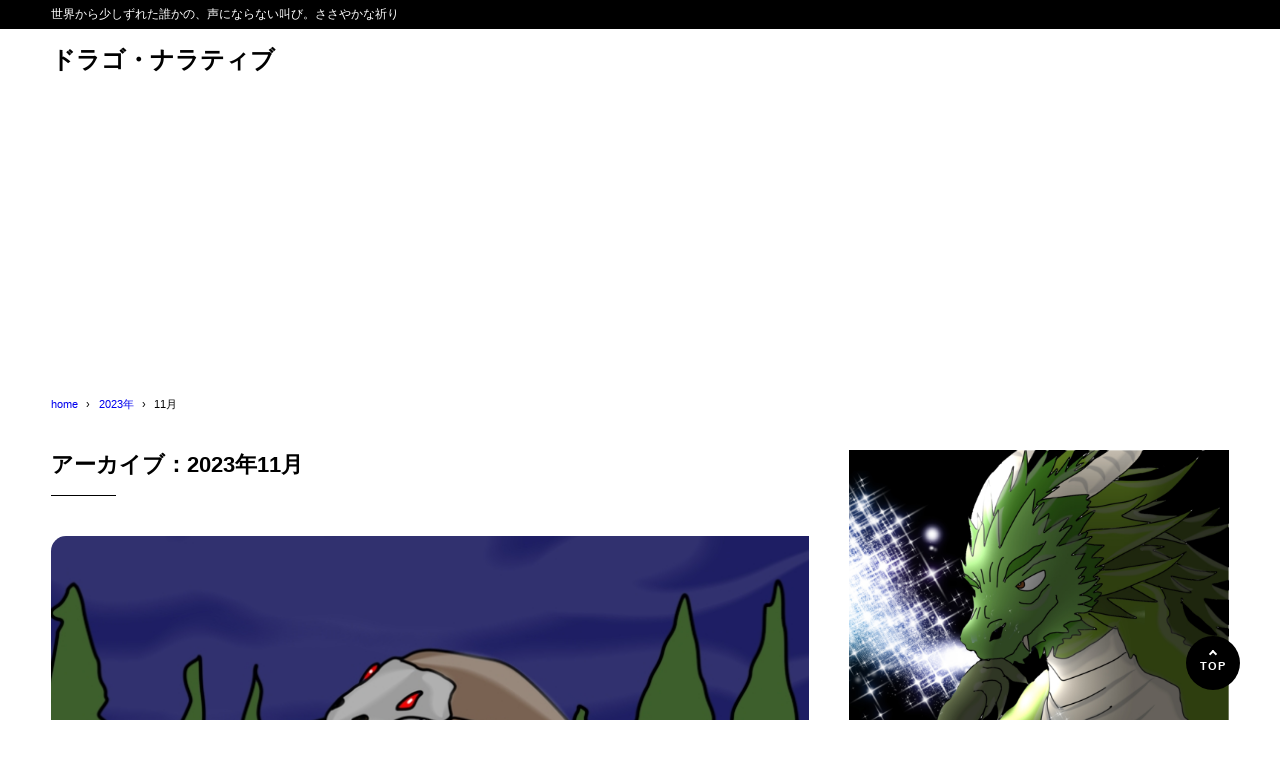

--- FILE ---
content_type: text/html; charset=UTF-8
request_url: http://dragolink.com/2023/11/
body_size: 26407
content:
<!DOCTYPE html>
<html lang="ja">
<head>
<meta charset="UTF-8" />
<meta name="viewport" content="width=device-width,initial-scale=1" />
<meta name="format-detection" content="telephone=no" />

<title>2023年11月 - ドラゴ・ナラティブ</title>
<meta property="og:title" content="2023年11月 - ドラゴ・ナラティブ" />
<meta property="og:site_name" content="ドラゴ・ナラティブ" />
<meta name="description" content="2023年11月 - " />
<meta property="og:description" content="2023年11月 - " />
<meta property="og:type" content="website" />

<meta property="og:url" content="http://dragolink.com/2023/11/" />
<link rel="canonical" href="http://dragolink.com/2023/11/" />
<meta property="og:image" content="http://dragolink.com/wp-content/themes/syn-ownd/assets/images/common/noimage.png" />
<meta name="twitter:image" content="http://dragolink.com/wp-content/themes/syn-ownd/assets/images/common/noimage.png" />
<meta name="twitter:card" content="summary_large_image" />
<link rel="apple-touch-icon" sizes="180x180" href="https://i0.wp.com/dragolink.com/wp-content/uploads/2025/07/IMG_1897.jpeg?fit=180%2C180" />

<meta name='robots' content='max-image-preview:large' />
<link rel='dns-prefetch' href='//www.googletagmanager.com' />
<link rel='dns-prefetch' href='//stats.wp.com' />
<link rel='dns-prefetch' href='//widgets.wp.com' />
<link rel='dns-prefetch' href='//s0.wp.com' />
<link rel='dns-prefetch' href='//0.gravatar.com' />
<link rel='dns-prefetch' href='//1.gravatar.com' />
<link rel='dns-prefetch' href='//2.gravatar.com' />
<link rel='dns-prefetch' href='//i0.wp.com' />
<link rel='dns-prefetch' href='//c0.wp.com' />
<link rel='dns-prefetch' href='//pagead2.googlesyndication.com' />
<link rel="alternate" type="application/rss+xml" title="ドラゴ・ナラティブ &raquo; フィード" href="http://dragolink.com/feed/" />
<link rel="alternate" type="application/rss+xml" title="ドラゴ・ナラティブ &raquo; コメントフィード" href="http://dragolink.com/comments/feed/" />
<style id='wp-img-auto-sizes-contain-inline-css' type='text/css'>
img:is([sizes=auto i],[sizes^="auto," i]){contain-intrinsic-size:3000px 1500px}
/*# sourceURL=wp-img-auto-sizes-contain-inline-css */
</style>
<style id='wp-block-library-inline-css' type='text/css'>
:root{--wp-block-synced-color:#7a00df;--wp-block-synced-color--rgb:122,0,223;--wp-bound-block-color:var(--wp-block-synced-color);--wp-editor-canvas-background:#ddd;--wp-admin-theme-color:#007cba;--wp-admin-theme-color--rgb:0,124,186;--wp-admin-theme-color-darker-10:#006ba1;--wp-admin-theme-color-darker-10--rgb:0,107,160.5;--wp-admin-theme-color-darker-20:#005a87;--wp-admin-theme-color-darker-20--rgb:0,90,135;--wp-admin-border-width-focus:2px}@media (min-resolution:192dpi){:root{--wp-admin-border-width-focus:1.5px}}.wp-element-button{cursor:pointer}:root .has-very-light-gray-background-color{background-color:#eee}:root .has-very-dark-gray-background-color{background-color:#313131}:root .has-very-light-gray-color{color:#eee}:root .has-very-dark-gray-color{color:#313131}:root .has-vivid-green-cyan-to-vivid-cyan-blue-gradient-background{background:linear-gradient(135deg,#00d084,#0693e3)}:root .has-purple-crush-gradient-background{background:linear-gradient(135deg,#34e2e4,#4721fb 50%,#ab1dfe)}:root .has-hazy-dawn-gradient-background{background:linear-gradient(135deg,#faaca8,#dad0ec)}:root .has-subdued-olive-gradient-background{background:linear-gradient(135deg,#fafae1,#67a671)}:root .has-atomic-cream-gradient-background{background:linear-gradient(135deg,#fdd79a,#004a59)}:root .has-nightshade-gradient-background{background:linear-gradient(135deg,#330968,#31cdcf)}:root .has-midnight-gradient-background{background:linear-gradient(135deg,#020381,#2874fc)}:root{--wp--preset--font-size--normal:16px;--wp--preset--font-size--huge:42px}.has-regular-font-size{font-size:1em}.has-larger-font-size{font-size:2.625em}.has-normal-font-size{font-size:var(--wp--preset--font-size--normal)}.has-huge-font-size{font-size:var(--wp--preset--font-size--huge)}.has-text-align-center{text-align:center}.has-text-align-left{text-align:left}.has-text-align-right{text-align:right}.has-fit-text{white-space:nowrap!important}#end-resizable-editor-section{display:none}.aligncenter{clear:both}.items-justified-left{justify-content:flex-start}.items-justified-center{justify-content:center}.items-justified-right{justify-content:flex-end}.items-justified-space-between{justify-content:space-between}.screen-reader-text{border:0;clip-path:inset(50%);height:1px;margin:-1px;overflow:hidden;padding:0;position:absolute;width:1px;word-wrap:normal!important}.screen-reader-text:focus{background-color:#ddd;clip-path:none;color:#444;display:block;font-size:1em;height:auto;left:5px;line-height:normal;padding:15px 23px 14px;text-decoration:none;top:5px;width:auto;z-index:100000}html :where(.has-border-color){border-style:solid}html :where([style*=border-top-color]){border-top-style:solid}html :where([style*=border-right-color]){border-right-style:solid}html :where([style*=border-bottom-color]){border-bottom-style:solid}html :where([style*=border-left-color]){border-left-style:solid}html :where([style*=border-width]){border-style:solid}html :where([style*=border-top-width]){border-top-style:solid}html :where([style*=border-right-width]){border-right-style:solid}html :where([style*=border-bottom-width]){border-bottom-style:solid}html :where([style*=border-left-width]){border-left-style:solid}html :where(img[class*=wp-image-]){height:auto;max-width:100%}:where(figure){margin:0 0 1em}html :where(.is-position-sticky){--wp-admin--admin-bar--position-offset:var(--wp-admin--admin-bar--height,0px)}@media screen and (max-width:600px){html :where(.is-position-sticky){--wp-admin--admin-bar--position-offset:0px}}
.has-text-align-justify{text-align:justify;}

/*# sourceURL=wp-block-library-inline-css */
</style><style id='wp-block-archives-inline-css' type='text/css'>
.wp-block-archives{box-sizing:border-box}.wp-block-archives-dropdown label{display:block}
/*# sourceURL=https://c0.wp.com/c/6.9/wp-includes/blocks/archives/style.min.css */
</style>
<style id='wp-block-categories-inline-css' type='text/css'>
.wp-block-categories{box-sizing:border-box}.wp-block-categories.alignleft{margin-right:2em}.wp-block-categories.alignright{margin-left:2em}.wp-block-categories.wp-block-categories-dropdown.aligncenter{text-align:center}.wp-block-categories .wp-block-categories__label{display:block;width:100%}
/*# sourceURL=https://c0.wp.com/c/6.9/wp-includes/blocks/categories/style.min.css */
</style>
<style id='wp-block-heading-inline-css' type='text/css'>
h1:where(.wp-block-heading).has-background,h2:where(.wp-block-heading).has-background,h3:where(.wp-block-heading).has-background,h4:where(.wp-block-heading).has-background,h5:where(.wp-block-heading).has-background,h6:where(.wp-block-heading).has-background{padding:1.25em 2.375em}h1.has-text-align-left[style*=writing-mode]:where([style*=vertical-lr]),h1.has-text-align-right[style*=writing-mode]:where([style*=vertical-rl]),h2.has-text-align-left[style*=writing-mode]:where([style*=vertical-lr]),h2.has-text-align-right[style*=writing-mode]:where([style*=vertical-rl]),h3.has-text-align-left[style*=writing-mode]:where([style*=vertical-lr]),h3.has-text-align-right[style*=writing-mode]:where([style*=vertical-rl]),h4.has-text-align-left[style*=writing-mode]:where([style*=vertical-lr]),h4.has-text-align-right[style*=writing-mode]:where([style*=vertical-rl]),h5.has-text-align-left[style*=writing-mode]:where([style*=vertical-lr]),h5.has-text-align-right[style*=writing-mode]:where([style*=vertical-rl]),h6.has-text-align-left[style*=writing-mode]:where([style*=vertical-lr]),h6.has-text-align-right[style*=writing-mode]:where([style*=vertical-rl]){rotate:180deg}
/*# sourceURL=https://c0.wp.com/c/6.9/wp-includes/blocks/heading/style.min.css */
</style>
<style id='wp-block-image-inline-css' type='text/css'>
.wp-block-image>a,.wp-block-image>figure>a{display:inline-block}.wp-block-image img{box-sizing:border-box;height:auto;max-width:100%;vertical-align:bottom}@media not (prefers-reduced-motion){.wp-block-image img.hide{visibility:hidden}.wp-block-image img.show{animation:show-content-image .4s}}.wp-block-image[style*=border-radius] img,.wp-block-image[style*=border-radius]>a{border-radius:inherit}.wp-block-image.has-custom-border img{box-sizing:border-box}.wp-block-image.aligncenter{text-align:center}.wp-block-image.alignfull>a,.wp-block-image.alignwide>a{width:100%}.wp-block-image.alignfull img,.wp-block-image.alignwide img{height:auto;width:100%}.wp-block-image .aligncenter,.wp-block-image .alignleft,.wp-block-image .alignright,.wp-block-image.aligncenter,.wp-block-image.alignleft,.wp-block-image.alignright{display:table}.wp-block-image .aligncenter>figcaption,.wp-block-image .alignleft>figcaption,.wp-block-image .alignright>figcaption,.wp-block-image.aligncenter>figcaption,.wp-block-image.alignleft>figcaption,.wp-block-image.alignright>figcaption{caption-side:bottom;display:table-caption}.wp-block-image .alignleft{float:left;margin:.5em 1em .5em 0}.wp-block-image .alignright{float:right;margin:.5em 0 .5em 1em}.wp-block-image .aligncenter{margin-left:auto;margin-right:auto}.wp-block-image :where(figcaption){margin-bottom:1em;margin-top:.5em}.wp-block-image.is-style-circle-mask img{border-radius:9999px}@supports ((-webkit-mask-image:none) or (mask-image:none)) or (-webkit-mask-image:none){.wp-block-image.is-style-circle-mask img{border-radius:0;-webkit-mask-image:url('data:image/svg+xml;utf8,<svg viewBox="0 0 100 100" xmlns="http://www.w3.org/2000/svg"><circle cx="50" cy="50" r="50"/></svg>');mask-image:url('data:image/svg+xml;utf8,<svg viewBox="0 0 100 100" xmlns="http://www.w3.org/2000/svg"><circle cx="50" cy="50" r="50"/></svg>');mask-mode:alpha;-webkit-mask-position:center;mask-position:center;-webkit-mask-repeat:no-repeat;mask-repeat:no-repeat;-webkit-mask-size:contain;mask-size:contain}}:root :where(.wp-block-image.is-style-rounded img,.wp-block-image .is-style-rounded img){border-radius:9999px}.wp-block-image figure{margin:0}.wp-lightbox-container{display:flex;flex-direction:column;position:relative}.wp-lightbox-container img{cursor:zoom-in}.wp-lightbox-container img:hover+button{opacity:1}.wp-lightbox-container button{align-items:center;backdrop-filter:blur(16px) saturate(180%);background-color:#5a5a5a40;border:none;border-radius:4px;cursor:zoom-in;display:flex;height:20px;justify-content:center;opacity:0;padding:0;position:absolute;right:16px;text-align:center;top:16px;width:20px;z-index:100}@media not (prefers-reduced-motion){.wp-lightbox-container button{transition:opacity .2s ease}}.wp-lightbox-container button:focus-visible{outline:3px auto #5a5a5a40;outline:3px auto -webkit-focus-ring-color;outline-offset:3px}.wp-lightbox-container button:hover{cursor:pointer;opacity:1}.wp-lightbox-container button:focus{opacity:1}.wp-lightbox-container button:focus,.wp-lightbox-container button:hover,.wp-lightbox-container button:not(:hover):not(:active):not(.has-background){background-color:#5a5a5a40;border:none}.wp-lightbox-overlay{box-sizing:border-box;cursor:zoom-out;height:100vh;left:0;overflow:hidden;position:fixed;top:0;visibility:hidden;width:100%;z-index:100000}.wp-lightbox-overlay .close-button{align-items:center;cursor:pointer;display:flex;justify-content:center;min-height:40px;min-width:40px;padding:0;position:absolute;right:calc(env(safe-area-inset-right) + 16px);top:calc(env(safe-area-inset-top) + 16px);z-index:5000000}.wp-lightbox-overlay .close-button:focus,.wp-lightbox-overlay .close-button:hover,.wp-lightbox-overlay .close-button:not(:hover):not(:active):not(.has-background){background:none;border:none}.wp-lightbox-overlay .lightbox-image-container{height:var(--wp--lightbox-container-height);left:50%;overflow:hidden;position:absolute;top:50%;transform:translate(-50%,-50%);transform-origin:top left;width:var(--wp--lightbox-container-width);z-index:9999999999}.wp-lightbox-overlay .wp-block-image{align-items:center;box-sizing:border-box;display:flex;height:100%;justify-content:center;margin:0;position:relative;transform-origin:0 0;width:100%;z-index:3000000}.wp-lightbox-overlay .wp-block-image img{height:var(--wp--lightbox-image-height);min-height:var(--wp--lightbox-image-height);min-width:var(--wp--lightbox-image-width);width:var(--wp--lightbox-image-width)}.wp-lightbox-overlay .wp-block-image figcaption{display:none}.wp-lightbox-overlay button{background:none;border:none}.wp-lightbox-overlay .scrim{background-color:#fff;height:100%;opacity:.9;position:absolute;width:100%;z-index:2000000}.wp-lightbox-overlay.active{visibility:visible}@media not (prefers-reduced-motion){.wp-lightbox-overlay.active{animation:turn-on-visibility .25s both}.wp-lightbox-overlay.active img{animation:turn-on-visibility .35s both}.wp-lightbox-overlay.show-closing-animation:not(.active){animation:turn-off-visibility .35s both}.wp-lightbox-overlay.show-closing-animation:not(.active) img{animation:turn-off-visibility .25s both}.wp-lightbox-overlay.zoom.active{animation:none;opacity:1;visibility:visible}.wp-lightbox-overlay.zoom.active .lightbox-image-container{animation:lightbox-zoom-in .4s}.wp-lightbox-overlay.zoom.active .lightbox-image-container img{animation:none}.wp-lightbox-overlay.zoom.active .scrim{animation:turn-on-visibility .4s forwards}.wp-lightbox-overlay.zoom.show-closing-animation:not(.active){animation:none}.wp-lightbox-overlay.zoom.show-closing-animation:not(.active) .lightbox-image-container{animation:lightbox-zoom-out .4s}.wp-lightbox-overlay.zoom.show-closing-animation:not(.active) .lightbox-image-container img{animation:none}.wp-lightbox-overlay.zoom.show-closing-animation:not(.active) .scrim{animation:turn-off-visibility .4s forwards}}@keyframes show-content-image{0%{visibility:hidden}99%{visibility:hidden}to{visibility:visible}}@keyframes turn-on-visibility{0%{opacity:0}to{opacity:1}}@keyframes turn-off-visibility{0%{opacity:1;visibility:visible}99%{opacity:0;visibility:visible}to{opacity:0;visibility:hidden}}@keyframes lightbox-zoom-in{0%{transform:translate(calc((-100vw + var(--wp--lightbox-scrollbar-width))/2 + var(--wp--lightbox-initial-left-position)),calc(-50vh + var(--wp--lightbox-initial-top-position))) scale(var(--wp--lightbox-scale))}to{transform:translate(-50%,-50%) scale(1)}}@keyframes lightbox-zoom-out{0%{transform:translate(-50%,-50%) scale(1);visibility:visible}99%{visibility:visible}to{transform:translate(calc((-100vw + var(--wp--lightbox-scrollbar-width))/2 + var(--wp--lightbox-initial-left-position)),calc(-50vh + var(--wp--lightbox-initial-top-position))) scale(var(--wp--lightbox-scale));visibility:hidden}}
/*# sourceURL=https://c0.wp.com/c/6.9/wp-includes/blocks/image/style.min.css */
</style>
<style id='wp-block-latest-posts-inline-css' type='text/css'>
.wp-block-latest-posts{box-sizing:border-box}.wp-block-latest-posts.alignleft{margin-right:2em}.wp-block-latest-posts.alignright{margin-left:2em}.wp-block-latest-posts.wp-block-latest-posts__list{list-style:none}.wp-block-latest-posts.wp-block-latest-posts__list li{clear:both;overflow-wrap:break-word}.wp-block-latest-posts.is-grid{display:flex;flex-wrap:wrap}.wp-block-latest-posts.is-grid li{margin:0 1.25em 1.25em 0;width:100%}@media (min-width:600px){.wp-block-latest-posts.columns-2 li{width:calc(50% - .625em)}.wp-block-latest-posts.columns-2 li:nth-child(2n){margin-right:0}.wp-block-latest-posts.columns-3 li{width:calc(33.33333% - .83333em)}.wp-block-latest-posts.columns-3 li:nth-child(3n){margin-right:0}.wp-block-latest-posts.columns-4 li{width:calc(25% - .9375em)}.wp-block-latest-posts.columns-4 li:nth-child(4n){margin-right:0}.wp-block-latest-posts.columns-5 li{width:calc(20% - 1em)}.wp-block-latest-posts.columns-5 li:nth-child(5n){margin-right:0}.wp-block-latest-posts.columns-6 li{width:calc(16.66667% - 1.04167em)}.wp-block-latest-posts.columns-6 li:nth-child(6n){margin-right:0}}:root :where(.wp-block-latest-posts.is-grid){padding:0}:root :where(.wp-block-latest-posts.wp-block-latest-posts__list){padding-left:0}.wp-block-latest-posts__post-author,.wp-block-latest-posts__post-date{display:block;font-size:.8125em}.wp-block-latest-posts__post-excerpt,.wp-block-latest-posts__post-full-content{margin-bottom:1em;margin-top:.5em}.wp-block-latest-posts__featured-image a{display:inline-block}.wp-block-latest-posts__featured-image img{height:auto;max-width:100%;width:auto}.wp-block-latest-posts__featured-image.alignleft{float:left;margin-right:1em}.wp-block-latest-posts__featured-image.alignright{float:right;margin-left:1em}.wp-block-latest-posts__featured-image.aligncenter{margin-bottom:1em;text-align:center}
/*# sourceURL=https://c0.wp.com/c/6.9/wp-includes/blocks/latest-posts/style.min.css */
</style>
<style id='wp-block-list-inline-css' type='text/css'>
ol,ul{box-sizing:border-box}:root :where(.wp-block-list.has-background){padding:1.25em 2.375em}
/*# sourceURL=https://c0.wp.com/c/6.9/wp-includes/blocks/list/style.min.css */
</style>
<style id='wp-block-media-text-inline-css' type='text/css'>
.wp-block-media-text{box-sizing:border-box;
  /*!rtl:begin:ignore*/direction:ltr;
  /*!rtl:end:ignore*/display:grid;grid-template-columns:50% 1fr;grid-template-rows:auto}.wp-block-media-text.has-media-on-the-right{grid-template-columns:1fr 50%}.wp-block-media-text.is-vertically-aligned-top>.wp-block-media-text__content,.wp-block-media-text.is-vertically-aligned-top>.wp-block-media-text__media{align-self:start}.wp-block-media-text.is-vertically-aligned-center>.wp-block-media-text__content,.wp-block-media-text.is-vertically-aligned-center>.wp-block-media-text__media,.wp-block-media-text>.wp-block-media-text__content,.wp-block-media-text>.wp-block-media-text__media{align-self:center}.wp-block-media-text.is-vertically-aligned-bottom>.wp-block-media-text__content,.wp-block-media-text.is-vertically-aligned-bottom>.wp-block-media-text__media{align-self:end}.wp-block-media-text>.wp-block-media-text__media{
  /*!rtl:begin:ignore*/grid-column:1;grid-row:1;
  /*!rtl:end:ignore*/margin:0}.wp-block-media-text>.wp-block-media-text__content{direction:ltr;
  /*!rtl:begin:ignore*/grid-column:2;grid-row:1;
  /*!rtl:end:ignore*/padding:0 8%;word-break:break-word}.wp-block-media-text.has-media-on-the-right>.wp-block-media-text__media{
  /*!rtl:begin:ignore*/grid-column:2;grid-row:1
  /*!rtl:end:ignore*/}.wp-block-media-text.has-media-on-the-right>.wp-block-media-text__content{
  /*!rtl:begin:ignore*/grid-column:1;grid-row:1
  /*!rtl:end:ignore*/}.wp-block-media-text__media a{display:block}.wp-block-media-text__media img,.wp-block-media-text__media video{height:auto;max-width:unset;vertical-align:middle;width:100%}.wp-block-media-text.is-image-fill>.wp-block-media-text__media{background-size:cover;height:100%;min-height:250px}.wp-block-media-text.is-image-fill>.wp-block-media-text__media>a{display:block;height:100%}.wp-block-media-text.is-image-fill>.wp-block-media-text__media img{height:1px;margin:-1px;overflow:hidden;padding:0;position:absolute;width:1px;clip:rect(0,0,0,0);border:0}.wp-block-media-text.is-image-fill-element>.wp-block-media-text__media{height:100%;min-height:250px}.wp-block-media-text.is-image-fill-element>.wp-block-media-text__media>a{display:block;height:100%}.wp-block-media-text.is-image-fill-element>.wp-block-media-text__media img{height:100%;object-fit:cover;width:100%}@media (max-width:600px){.wp-block-media-text.is-stacked-on-mobile{grid-template-columns:100%!important}.wp-block-media-text.is-stacked-on-mobile>.wp-block-media-text__media{grid-column:1;grid-row:1}.wp-block-media-text.is-stacked-on-mobile>.wp-block-media-text__content{grid-column:1;grid-row:2}}
/*# sourceURL=https://c0.wp.com/c/6.9/wp-includes/blocks/media-text/style.min.css */
</style>
<style id='wp-block-page-list-inline-css' type='text/css'>
.wp-block-navigation .wp-block-page-list{align-items:var(--navigation-layout-align,initial);background-color:inherit;display:flex;flex-direction:var(--navigation-layout-direction,initial);flex-wrap:var(--navigation-layout-wrap,wrap);justify-content:var(--navigation-layout-justify,initial)}.wp-block-navigation .wp-block-navigation-item{background-color:inherit}.wp-block-page-list{box-sizing:border-box}
/*# sourceURL=https://c0.wp.com/c/6.9/wp-includes/blocks/page-list/style.min.css */
</style>
<style id='wp-block-group-inline-css' type='text/css'>
.wp-block-group{box-sizing:border-box}:where(.wp-block-group.wp-block-group-is-layout-constrained){position:relative}
/*# sourceURL=https://c0.wp.com/c/6.9/wp-includes/blocks/group/style.min.css */
</style>
<style id='wp-block-paragraph-inline-css' type='text/css'>
.is-small-text{font-size:.875em}.is-regular-text{font-size:1em}.is-large-text{font-size:2.25em}.is-larger-text{font-size:3em}.has-drop-cap:not(:focus):first-letter{float:left;font-size:8.4em;font-style:normal;font-weight:100;line-height:.68;margin:.05em .1em 0 0;text-transform:uppercase}body.rtl .has-drop-cap:not(:focus):first-letter{float:none;margin-left:.1em}p.has-drop-cap.has-background{overflow:hidden}:root :where(p.has-background){padding:1.25em 2.375em}:where(p.has-text-color:not(.has-link-color)) a{color:inherit}p.has-text-align-left[style*="writing-mode:vertical-lr"],p.has-text-align-right[style*="writing-mode:vertical-rl"]{rotate:180deg}
/*# sourceURL=https://c0.wp.com/c/6.9/wp-includes/blocks/paragraph/style.min.css */
</style>
<style id='global-styles-inline-css' type='text/css'>
:root{--wp--preset--aspect-ratio--square: 1;--wp--preset--aspect-ratio--4-3: 4/3;--wp--preset--aspect-ratio--3-4: 3/4;--wp--preset--aspect-ratio--3-2: 3/2;--wp--preset--aspect-ratio--2-3: 2/3;--wp--preset--aspect-ratio--16-9: 16/9;--wp--preset--aspect-ratio--9-16: 9/16;--wp--preset--color--black: #000000;--wp--preset--color--cyan-bluish-gray: #abb8c3;--wp--preset--color--white: #ffffff;--wp--preset--color--pale-pink: #f78da7;--wp--preset--color--vivid-red: #cf2e2e;--wp--preset--color--luminous-vivid-orange: #ff6900;--wp--preset--color--luminous-vivid-amber: #fcb900;--wp--preset--color--light-green-cyan: #7bdcb5;--wp--preset--color--vivid-green-cyan: #00d084;--wp--preset--color--pale-cyan-blue: #8ed1fc;--wp--preset--color--vivid-cyan-blue: #0693e3;--wp--preset--color--vivid-purple: #9b51e0;--wp--preset--color--maincolor: var(--color-main);--wp--preset--color--linkcolor: var(--color-link);--wp--preset--color--customcolor-01: var(--color-elight01);--wp--preset--color--customcolor-02: var(--color-elight02);--wp--preset--color--customcolor-03: var(--color-elight03);--wp--preset--color--customcolor-04: var(--color-elight04);--wp--preset--color--textcolor: var(--color-text);--wp--preset--color--text-6-color: color-mix(in srgb,var(--color-text) 6%,var(--color-background));--wp--preset--color--text-8-color: color-mix(in srgb,var(--color-text) 8%,var(--color-background));--wp--preset--color--text-50-color: color-mix(in srgb,var(--color-text) 50%,var(--color-background));--wp--preset--color--text-80-color: color-mix(in srgb,var(--color-text) 80%,var(--color-background));--wp--preset--gradient--vivid-cyan-blue-to-vivid-purple: linear-gradient(135deg,rgb(6,147,227) 0%,rgb(155,81,224) 100%);--wp--preset--gradient--light-green-cyan-to-vivid-green-cyan: linear-gradient(135deg,rgb(122,220,180) 0%,rgb(0,208,130) 100%);--wp--preset--gradient--luminous-vivid-amber-to-luminous-vivid-orange: linear-gradient(135deg,rgb(252,185,0) 0%,rgb(255,105,0) 100%);--wp--preset--gradient--luminous-vivid-orange-to-vivid-red: linear-gradient(135deg,rgb(255,105,0) 0%,rgb(207,46,46) 100%);--wp--preset--gradient--very-light-gray-to-cyan-bluish-gray: linear-gradient(135deg,rgb(238,238,238) 0%,rgb(169,184,195) 100%);--wp--preset--gradient--cool-to-warm-spectrum: linear-gradient(135deg,rgb(74,234,220) 0%,rgb(151,120,209) 20%,rgb(207,42,186) 40%,rgb(238,44,130) 60%,rgb(251,105,98) 80%,rgb(254,248,76) 100%);--wp--preset--gradient--blush-light-purple: linear-gradient(135deg,rgb(255,206,236) 0%,rgb(152,150,240) 100%);--wp--preset--gradient--blush-bordeaux: linear-gradient(135deg,rgb(254,205,165) 0%,rgb(254,45,45) 50%,rgb(107,0,62) 100%);--wp--preset--gradient--luminous-dusk: linear-gradient(135deg,rgb(255,203,112) 0%,rgb(199,81,192) 50%,rgb(65,88,208) 100%);--wp--preset--gradient--pale-ocean: linear-gradient(135deg,rgb(255,245,203) 0%,rgb(182,227,212) 50%,rgb(51,167,181) 100%);--wp--preset--gradient--electric-grass: linear-gradient(135deg,rgb(202,248,128) 0%,rgb(113,206,126) 100%);--wp--preset--gradient--midnight: linear-gradient(135deg,rgb(2,3,129) 0%,rgb(40,116,252) 100%);--wp--preset--gradient--main-gradation: linear-gradient(to left, var(--color-main-gradation-custom, var(--color-main-gradation, var(--color-main))) 0%, var(--color-main) 100%);--wp--preset--font-size--small: 0.75em;--wp--preset--font-size--medium: 0.9em;--wp--preset--font-size--large: 1.1em;--wp--preset--font-size--x-large: 1.25em;--wp--preset--font-size--xx-large: 1.6em;--wp--preset--font-family--system-font: -apple-system,BlinkMacSystemFont,"Segoe UI",Roboto,Oxygen-Sans,Ubuntu,Cantarell, "Helvetica Neue",sans-serif;--wp--preset--font-family--helvetica-arial: Helvetica Neue, Helvetica, Arial, sans-serif;--wp--preset--spacing--20: 2rem;--wp--preset--spacing--30: 0.67rem;--wp--preset--spacing--40: 30px;--wp--preset--spacing--50: clamp(30px, 5vw, 50px);--wp--preset--spacing--60: clamp(30px, 7vw, 70px);--wp--preset--spacing--70: clamp(50px, 7vw, 90px);--wp--preset--spacing--80: clamp(70px, 10vw, 140px);--wp--preset--spacing--10: 1rem;--wp--preset--shadow--natural: 6px 6px 9px rgba(0, 0, 0, 0.2);--wp--preset--shadow--deep: 12px 12px 50px rgba(0, 0, 0, 0.4);--wp--preset--shadow--sharp: 6px 6px 0px rgba(0, 0, 0, 0.2);--wp--preset--shadow--outlined: 6px 6px 0px -3px rgb(255, 255, 255), 6px 6px rgb(0, 0, 0);--wp--preset--shadow--crisp: 6px 6px 0px rgb(0, 0, 0);--wp--preset--shadow--lg: 4px 4px 6px -1px rgb(0 0 0 / 0.2), 0 2px 4px -2px rgb(0 0 0 / 0.3);}:root { --wp--style--global--content-size: var(--container-width-narrow);--wp--style--global--wide-size: var(--container-width); }:where(body) { margin: 0; }.wp-site-blocks > .alignleft { float: left; margin-right: 2em; }.wp-site-blocks > .alignright { float: right; margin-left: 2em; }.wp-site-blocks > .aligncenter { justify-content: center; margin-left: auto; margin-right: auto; }:where(.wp-site-blocks) > * { margin-block-start: var(--wp--preset--spacing--20); margin-block-end: 0; }:where(.wp-site-blocks) > :first-child { margin-block-start: 0; }:where(.wp-site-blocks) > :last-child { margin-block-end: 0; }:root { --wp--style--block-gap: var(--wp--preset--spacing--20); }:root :where(.is-layout-flow) > :first-child{margin-block-start: 0;}:root :where(.is-layout-flow) > :last-child{margin-block-end: 0;}:root :where(.is-layout-flow) > *{margin-block-start: var(--wp--preset--spacing--20);margin-block-end: 0;}:root :where(.is-layout-constrained) > :first-child{margin-block-start: 0;}:root :where(.is-layout-constrained) > :last-child{margin-block-end: 0;}:root :where(.is-layout-constrained) > *{margin-block-start: var(--wp--preset--spacing--20);margin-block-end: 0;}:root :where(.is-layout-flex){gap: var(--wp--preset--spacing--20);}:root :where(.is-layout-grid){gap: var(--wp--preset--spacing--20);}.is-layout-flow > .alignleft{float: left;margin-inline-start: 0;margin-inline-end: 2em;}.is-layout-flow > .alignright{float: right;margin-inline-start: 2em;margin-inline-end: 0;}.is-layout-flow > .aligncenter{margin-left: auto !important;margin-right: auto !important;}.is-layout-constrained > .alignleft{float: left;margin-inline-start: 0;margin-inline-end: 2em;}.is-layout-constrained > .alignright{float: right;margin-inline-start: 2em;margin-inline-end: 0;}.is-layout-constrained > .aligncenter{margin-left: auto !important;margin-right: auto !important;}.is-layout-constrained > :where(:not(.alignleft):not(.alignright):not(.alignfull)){max-width: var(--wp--style--global--content-size);margin-left: auto !important;margin-right: auto !important;}.is-layout-constrained > .alignwide{max-width: var(--wp--style--global--wide-size);}body .is-layout-flex{display: flex;}.is-layout-flex{flex-wrap: wrap;align-items: center;}.is-layout-flex > :is(*, div){margin: 0;}body .is-layout-grid{display: grid;}.is-layout-grid > :is(*, div){margin: 0;}body{background-color: var(--color-background);color: var(--color-text);padding-top: 0px;padding-right: 0px;padding-bottom: 0px;padding-left: 0px;}a:where(:not(.wp-element-button)){color: var(--color-link);text-decoration: underline;}h1{font-size: var(--wp--preset--font-size--xx-large);font-weight: 700;}:root :where(.wp-element-button, .wp-block-button__link){background-color: var(--color-main);border-width: 0;color: #ffffff;font-family: inherit;font-size: inherit;font-style: inherit;font-weight: inherit;letter-spacing: inherit;line-height: inherit;padding-top: calc(0.667em + 2px);padding-right: calc(1.333em + 2px);padding-bottom: calc(0.667em + 2px);padding-left: calc(1.333em + 2px);text-decoration: none;text-transform: inherit;}:root :where(.wp-element-caption, .wp-block-audio figcaption, .wp-block-embed figcaption, .wp-block-gallery figcaption, .wp-block-image figcaption, .wp-block-table figcaption, .wp-block-video figcaption){font-size: var(--wp--preset--font-size--small);line-height: 1.4;}.has-black-color{color: var(--wp--preset--color--black) !important;}.has-cyan-bluish-gray-color{color: var(--wp--preset--color--cyan-bluish-gray) !important;}.has-white-color{color: var(--wp--preset--color--white) !important;}.has-pale-pink-color{color: var(--wp--preset--color--pale-pink) !important;}.has-vivid-red-color{color: var(--wp--preset--color--vivid-red) !important;}.has-luminous-vivid-orange-color{color: var(--wp--preset--color--luminous-vivid-orange) !important;}.has-luminous-vivid-amber-color{color: var(--wp--preset--color--luminous-vivid-amber) !important;}.has-light-green-cyan-color{color: var(--wp--preset--color--light-green-cyan) !important;}.has-vivid-green-cyan-color{color: var(--wp--preset--color--vivid-green-cyan) !important;}.has-pale-cyan-blue-color{color: var(--wp--preset--color--pale-cyan-blue) !important;}.has-vivid-cyan-blue-color{color: var(--wp--preset--color--vivid-cyan-blue) !important;}.has-vivid-purple-color{color: var(--wp--preset--color--vivid-purple) !important;}.has-maincolor-color{color: var(--wp--preset--color--maincolor) !important;}.has-linkcolor-color{color: var(--wp--preset--color--linkcolor) !important;}.has-customcolor-01-color{color: var(--wp--preset--color--customcolor-01) !important;}.has-customcolor-02-color{color: var(--wp--preset--color--customcolor-02) !important;}.has-customcolor-03-color{color: var(--wp--preset--color--customcolor-03) !important;}.has-customcolor-04-color{color: var(--wp--preset--color--customcolor-04) !important;}.has-textcolor-color{color: var(--wp--preset--color--textcolor) !important;}.has-text-6-color-color{color: var(--wp--preset--color--text-6-color) !important;}.has-text-8-color-color{color: var(--wp--preset--color--text-8-color) !important;}.has-text-50-color-color{color: var(--wp--preset--color--text-50-color) !important;}.has-text-80-color-color{color: var(--wp--preset--color--text-80-color) !important;}.has-black-background-color{background-color: var(--wp--preset--color--black) !important;}.has-cyan-bluish-gray-background-color{background-color: var(--wp--preset--color--cyan-bluish-gray) !important;}.has-white-background-color{background-color: var(--wp--preset--color--white) !important;}.has-pale-pink-background-color{background-color: var(--wp--preset--color--pale-pink) !important;}.has-vivid-red-background-color{background-color: var(--wp--preset--color--vivid-red) !important;}.has-luminous-vivid-orange-background-color{background-color: var(--wp--preset--color--luminous-vivid-orange) !important;}.has-luminous-vivid-amber-background-color{background-color: var(--wp--preset--color--luminous-vivid-amber) !important;}.has-light-green-cyan-background-color{background-color: var(--wp--preset--color--light-green-cyan) !important;}.has-vivid-green-cyan-background-color{background-color: var(--wp--preset--color--vivid-green-cyan) !important;}.has-pale-cyan-blue-background-color{background-color: var(--wp--preset--color--pale-cyan-blue) !important;}.has-vivid-cyan-blue-background-color{background-color: var(--wp--preset--color--vivid-cyan-blue) !important;}.has-vivid-purple-background-color{background-color: var(--wp--preset--color--vivid-purple) !important;}.has-maincolor-background-color{background-color: var(--wp--preset--color--maincolor) !important;}.has-linkcolor-background-color{background-color: var(--wp--preset--color--linkcolor) !important;}.has-customcolor-01-background-color{background-color: var(--wp--preset--color--customcolor-01) !important;}.has-customcolor-02-background-color{background-color: var(--wp--preset--color--customcolor-02) !important;}.has-customcolor-03-background-color{background-color: var(--wp--preset--color--customcolor-03) !important;}.has-customcolor-04-background-color{background-color: var(--wp--preset--color--customcolor-04) !important;}.has-textcolor-background-color{background-color: var(--wp--preset--color--textcolor) !important;}.has-text-6-color-background-color{background-color: var(--wp--preset--color--text-6-color) !important;}.has-text-8-color-background-color{background-color: var(--wp--preset--color--text-8-color) !important;}.has-text-50-color-background-color{background-color: var(--wp--preset--color--text-50-color) !important;}.has-text-80-color-background-color{background-color: var(--wp--preset--color--text-80-color) !important;}.has-black-border-color{border-color: var(--wp--preset--color--black) !important;}.has-cyan-bluish-gray-border-color{border-color: var(--wp--preset--color--cyan-bluish-gray) !important;}.has-white-border-color{border-color: var(--wp--preset--color--white) !important;}.has-pale-pink-border-color{border-color: var(--wp--preset--color--pale-pink) !important;}.has-vivid-red-border-color{border-color: var(--wp--preset--color--vivid-red) !important;}.has-luminous-vivid-orange-border-color{border-color: var(--wp--preset--color--luminous-vivid-orange) !important;}.has-luminous-vivid-amber-border-color{border-color: var(--wp--preset--color--luminous-vivid-amber) !important;}.has-light-green-cyan-border-color{border-color: var(--wp--preset--color--light-green-cyan) !important;}.has-vivid-green-cyan-border-color{border-color: var(--wp--preset--color--vivid-green-cyan) !important;}.has-pale-cyan-blue-border-color{border-color: var(--wp--preset--color--pale-cyan-blue) !important;}.has-vivid-cyan-blue-border-color{border-color: var(--wp--preset--color--vivid-cyan-blue) !important;}.has-vivid-purple-border-color{border-color: var(--wp--preset--color--vivid-purple) !important;}.has-maincolor-border-color{border-color: var(--wp--preset--color--maincolor) !important;}.has-linkcolor-border-color{border-color: var(--wp--preset--color--linkcolor) !important;}.has-customcolor-01-border-color{border-color: var(--wp--preset--color--customcolor-01) !important;}.has-customcolor-02-border-color{border-color: var(--wp--preset--color--customcolor-02) !important;}.has-customcolor-03-border-color{border-color: var(--wp--preset--color--customcolor-03) !important;}.has-customcolor-04-border-color{border-color: var(--wp--preset--color--customcolor-04) !important;}.has-textcolor-border-color{border-color: var(--wp--preset--color--textcolor) !important;}.has-text-6-color-border-color{border-color: var(--wp--preset--color--text-6-color) !important;}.has-text-8-color-border-color{border-color: var(--wp--preset--color--text-8-color) !important;}.has-text-50-color-border-color{border-color: var(--wp--preset--color--text-50-color) !important;}.has-text-80-color-border-color{border-color: var(--wp--preset--color--text-80-color) !important;}.has-vivid-cyan-blue-to-vivid-purple-gradient-background{background: var(--wp--preset--gradient--vivid-cyan-blue-to-vivid-purple) !important;}.has-light-green-cyan-to-vivid-green-cyan-gradient-background{background: var(--wp--preset--gradient--light-green-cyan-to-vivid-green-cyan) !important;}.has-luminous-vivid-amber-to-luminous-vivid-orange-gradient-background{background: var(--wp--preset--gradient--luminous-vivid-amber-to-luminous-vivid-orange) !important;}.has-luminous-vivid-orange-to-vivid-red-gradient-background{background: var(--wp--preset--gradient--luminous-vivid-orange-to-vivid-red) !important;}.has-very-light-gray-to-cyan-bluish-gray-gradient-background{background: var(--wp--preset--gradient--very-light-gray-to-cyan-bluish-gray) !important;}.has-cool-to-warm-spectrum-gradient-background{background: var(--wp--preset--gradient--cool-to-warm-spectrum) !important;}.has-blush-light-purple-gradient-background{background: var(--wp--preset--gradient--blush-light-purple) !important;}.has-blush-bordeaux-gradient-background{background: var(--wp--preset--gradient--blush-bordeaux) !important;}.has-luminous-dusk-gradient-background{background: var(--wp--preset--gradient--luminous-dusk) !important;}.has-pale-ocean-gradient-background{background: var(--wp--preset--gradient--pale-ocean) !important;}.has-electric-grass-gradient-background{background: var(--wp--preset--gradient--electric-grass) !important;}.has-midnight-gradient-background{background: var(--wp--preset--gradient--midnight) !important;}.has-main-gradation-gradient-background{background: var(--wp--preset--gradient--main-gradation) !important;}.has-small-font-size{font-size: var(--wp--preset--font-size--small) !important;}.has-medium-font-size{font-size: var(--wp--preset--font-size--medium) !important;}.has-large-font-size{font-size: var(--wp--preset--font-size--large) !important;}.has-x-large-font-size{font-size: var(--wp--preset--font-size--x-large) !important;}.has-xx-large-font-size{font-size: var(--wp--preset--font-size--xx-large) !important;}.has-system-font-font-family{font-family: var(--wp--preset--font-family--system-font) !important;}.has-helvetica-arial-font-family{font-family: var(--wp--preset--font-family--helvetica-arial) !important;}
/*# sourceURL=global-styles-inline-css */
</style>

<link rel='stylesheet' id='contact-form-7-css' href='http://dragolink.com/wp-content/plugins/contact-form-7/includes/css/styles.css?ver=5.9.3' type='text/css' media='all' />
<link rel='stylesheet' id='amazon-auto-links-_common-css' href='http://dragolink.com/wp-content/plugins/amazon-auto-links/template/_common/style.min.css?ver=5.4.2' type='text/css' media='all' />
<link rel='stylesheet' id='amazon-auto-links-list-css' href='http://dragolink.com/wp-content/plugins/amazon-auto-links/template/list/style.min.css?ver=1.4.1' type='text/css' media='all' />
<link rel='stylesheet' id='yyi_rinker_stylesheet-css' href='http://dragolink.com/wp-content/plugins/yyi-rinker/css/style.css?v=1.11.1&#038;ver=6.9' type='text/css' media='all' />
<link rel='stylesheet' id='synx-icon-style-css' href='http://dragolink.com/wp-content/themes/syn-ownd/assets/css/vendor/synx-icon.css?ver=0.0.0' type='text/css' media='all' />
<link rel='stylesheet' id='synx-editor-front-style-css' href='http://dragolink.com/wp-content/themes/syn-ownd/assets/css/editor_front.css?ver=1763707682' type='text/css' media='all' />
<link rel='stylesheet' id='synx-swiper-style-css' href='http://dragolink.com/wp-content/themes/syn-ownd/assets/css/vendor/swiper-bundle.min.css?ver=1763707682' type='text/css' media='all' />
<link rel='stylesheet' id='synx-archive-style-css' href='http://dragolink.com/wp-content/themes/syn-ownd/assets/css/archive.css?ver=1763707682' type='text/css' media='all' />
<link rel='stylesheet' id='dashicons-css' href='https://c0.wp.com/c/6.9/wp-includes/css/dashicons.min.css' type='text/css' media='all' />
<link rel='stylesheet' id='wp-pointer-css' href='https://c0.wp.com/c/6.9/wp-includes/css/wp-pointer.min.css' type='text/css' media='all' />
<style id='synx-custom-css-front-inline-css' type='text/css'>
:root{--color-hdr-news-bg:#D8462F;--color-hdr-news-font:#ffffff;--logo-height-pc:40;--logo-height-sp:30;--logo-height-fixed-pc:30;--logo-height-fixed-sp:30;--ftrlogo-height-pc:40;--ftrlogo-height-sp:30;--top-slider-img:1.91 / 1}
/*# sourceURL=synx-custom-css-front-inline-css */
</style>
<link rel='stylesheet' id='jetpack_css-css' href='https://c0.wp.com/p/jetpack/13.3.2/css/jetpack.css' type='text/css' media='all' />
<script type="text/javascript" src="https://c0.wp.com/c/6.9/wp-includes/js/jquery/jquery.min.js" id="jquery-core-js"></script>
<script type="text/javascript" src="https://c0.wp.com/c/6.9/wp-includes/js/jquery/jquery-migrate.min.js" id="jquery-migrate-js"></script>
<script type="text/javascript" src="http://dragolink.com/wp-content/themes/syn-ownd/assets/js/vendor/jquery-3.7.0.min.js?ver=0.0.0" id="synx-jquery-js"></script>

<!-- Site Kit によって追加された Google タグ（gtag.js）スニペット -->
<!-- Google アナリティクス スニペット (Site Kit が追加) -->
<script type="text/javascript" src="https://www.googletagmanager.com/gtag/js?id=GT-WF36QJ4" id="google_gtagjs-js" async></script>
<script type="text/javascript" id="google_gtagjs-js-after">
/* <![CDATA[ */
window.dataLayer = window.dataLayer || [];function gtag(){dataLayer.push(arguments);}
gtag("set","linker",{"domains":["dragolink.com"]});
gtag("js", new Date());
gtag("set", "developer_id.dZTNiMT", true);
gtag("config", "GT-WF36QJ4");
//# sourceURL=google_gtagjs-js-after
/* ]]> */
</script>
<link rel="https://api.w.org/" href="http://dragolink.com/wp-json/" /><meta name="generator" content="Site Kit by Google 1.170.0" />	<style>img#wpstats{display:none}</style>
		<style type='text/css' id='amazon-auto-links-button-css' data-version='5.4.2'>.amazon-auto-links-button.amazon-auto-links-button-default { background-image: -webkit-linear-gradient(top, #4997e5, #3f89ba);background-image: -moz-linear-gradient(top, #4997e5, #3f89ba);background-image: -ms-linear-gradient(top, #4997e5, #3f89ba);background-image: -o-linear-gradient(top, #4997e5, #3f89ba);background-image: linear-gradient(to bottom, #4997e5, #3f89ba);-webkit-border-radius: 4px;-moz-border-radius: 4px;border-radius: 4px;margin-left: auto;margin-right: auto;text-align: center;white-space: nowrap;color: #ffffff;font-size: 13px;text-shadow: 0 0 transparent;width: 100px;padding: 7px 8px 8px 8px;background: #3498db;border: solid #6891a5 1px;text-decoration: none;}.amazon-auto-links-button.amazon-auto-links-button-default:hover {background: #3cb0fd;background-image: -webkit-linear-gradient(top, #3cb0fd, #3498db);background-image: -moz-linear-gradient(top, #3cb0fd, #3498db);background-image: -ms-linear-gradient(top, #3cb0fd, #3498db);background-image: -o-linear-gradient(top, #3cb0fd, #3498db);background-image: linear-gradient(to bottom, #3cb0fd, #3498db);text-decoration: none;}.amazon-auto-links-button.amazon-auto-links-button-default > a {color: inherit; border-bottom: none;text-decoration: none; }.amazon-auto-links-button.amazon-auto-links-button-default > a:hover {color: inherit;}.amazon-auto-links-button > a, .amazon-auto-links-button > a:hover {-webkit-box-shadow: none;box-shadow: none;color: inherit;}div.amazon-auto-links-button {line-height: 1.3; }button.amazon-auto-links-button {white-space: nowrap;}.amazon-auto-links-button-link {text-decoration: none;}.amazon-auto-links-button-219 { margin-right: auto; margin-left: auto; white-space: nowrap; text-align: center; display: inline-flex; justify-content: space-around; font-size: 13px; color: #000000; font-weight: 500; padding-top: 8px; padding-right: 16px; padding-bottom: 8px; padding-left: 16px; border-radius: 19px; border-color: #e8b500; border-width: 1px; background-color: #ffd814; transform: scale(0.98); border-style: solid; background-solid: solid; } .amazon-auto-links-button-219 * { box-sizing: border-box; } .amazon-auto-links-button-219 .button-icon { margin-right: auto; margin-left: auto; display: none; height: auto; border: solid 0; } .amazon-auto-links-button-219 .button-icon > i { display: inline-block; width: 100%; height: 100%; } .amazon-auto-links-button-219 .button-label { margin-top: 0px; margin-right: 32px; margin-bottom: 0px; margin-left: 32px; } .amazon-auto-links-button-219 > * { align-items: center; display: inline-flex; vertical-align: middle; } .amazon-auto-links-button-219:hover { transform: scale(1.0); filter: alpha(opacity=70); opacity: 0.7; }.amazon-auto-links-button-220 { margin-right: auto; margin-left: auto; white-space: nowrap; text-align: center; display: inline-flex; justify-content: space-around; font-size: 13px; color: #000000; font-weight: 500; padding: 3px; border-radius: 4px; border-color: #c89411 #b0820f #99710d; border-width: 1px; background-color: #ecb21f; transform: scale(0.98); border-style: solid; background-image: linear-gradient(to bottom,#f8e3ad,#eeba37); } .amazon-auto-links-button-220 * { box-sizing: border-box; } .amazon-auto-links-button-220 .button-icon { margin-right: auto; margin-left: auto; display: none; height: auto; border: solid 0; } .amazon-auto-links-button-220 .button-icon > i { display: inline-block; width: 100%; height: 100%; } .amazon-auto-links-button-220 .button-icon-left { display: inline-flex; background-color: #2d2d2d; border-width: 1px; border-color: #0a0a0a; border-radius: 2px; margin: 0px; padding-top: 2px; padding-right: 2px; padding-bottom: 3px; padding-left: 2px; min-width: 25px; min-height: 25px; } .amazon-auto-links-button-220 .button-icon-left > i { background-color: #ffffff; background-size: contain; background-position: center; background-repeat: no-repeat; -webkit-mask-image: url('http://dragolink.com/wp-content/plugins/amazon-auto-links/include/core/component/button/asset/image/icon/cart.svg'); mask-image: url('http://dragolink.com/wp-content/plugins/amazon-auto-links/include/core/component/button/asset/image/icon/cart.svg'); -webkit-mask-position: center center; mask-position: center center; -webkit-mask-repeat: no-repeat; mask-repeat: no-repeat; } .amazon-auto-links-button-220 .button-label { margin-top: 0px; margin-right: 32px; margin-bottom: 0px; margin-left: 32px; } .amazon-auto-links-button-220 > * { align-items: center; display: inline-flex; vertical-align: middle; } .amazon-auto-links-button-220:hover { transform: scale(1.0); filter: alpha(opacity=70); opacity: 0.7; }.amazon-auto-links-button-221 { display: block; margin-right: auto; margin-left: auto; position: relative; width: 176px; height: 28px; } .amazon-auto-links-button-221 > img { height: unset; max-width: 100%; max-height: 100%; margin-right: auto; margin-left: auto; display: block; position: absolute; top: 50%; left: 50%; -ms-transform: translate(-50%, -50%); transform: translate(-50%, -50%); }.amazon-auto-links-button-222 { display: block; margin-right: auto; margin-left: auto; position: relative; width: 148px; height: 79px; transform: scale(0.98); } .amazon-auto-links-button-222:hover { transform: scale(1.0); } .amazon-auto-links-button-222 > img { height: unset; max-width: 100%; max-height: 100%; margin-right: auto; margin-left: auto; display: block; position: absolute; top: 50%; left: 50%; -ms-transform: translate(-50%, -50%); transform: translate(-50%, -50%); } .amazon-auto-links-button-222 > img:hover { filter: alpha(opacity=70); opacity: 0.7; }.amazon-auto-links-button-217 { margin-right: auto; margin-left: auto; white-space: nowrap; text-align: center; display: inline-flex; justify-content: space-around; font-size: 13px; color: #ffffff; font-weight: 400; padding-top: 8px; padding-right: 16px; padding-bottom: 8px; padding-left: 16px; border-radius: 4px; border-color: #1f628d; border-width: 1px; background-color: #4997e5; transform: scale(0.98); border-style: none; background-solid: solid; } .amazon-auto-links-button-217 * { box-sizing: border-box; } .amazon-auto-links-button-217 .button-icon { margin-right: auto; margin-left: auto; display: none; height: auto; border: solid 0; } .amazon-auto-links-button-217 .button-icon > i { display: inline-block; width: 100%; height: 100%; } .amazon-auto-links-button-217 .button-icon-left { display: inline-flex; background-color: transparent; border-color: transparent; padding: 0px; margin: 0px; min-height: 17px; min-width: 17px; padding-top: 0px; padding-right: 0px; padding-bottom: 0px; padding-left: 0px; } .amazon-auto-links-button-217 .button-icon-left > i { background-color: #ffffff; background-size: contain; background-position: center; background-repeat: no-repeat; -webkit-mask-image: url('http://dragolink.com/wp-content/plugins/amazon-auto-links/include/core/component/button/asset/image/icon/cart.svg'); mask-image: url('http://dragolink.com/wp-content/plugins/amazon-auto-links/include/core/component/button/asset/image/icon/cart.svg'); -webkit-mask-position: center center; mask-position: center center; -webkit-mask-repeat: no-repeat; mask-repeat: no-repeat; } .amazon-auto-links-button-217 .button-label { margin-top: 0px; margin-right: 8px; margin-bottom: 0px; margin-left: 8px; } .amazon-auto-links-button-217 > * { align-items: center; display: inline-flex; vertical-align: middle; } .amazon-auto-links-button-217:hover { transform: scale(1.0); filter: alpha(opacity=70); opacity: 0.7; }.amazon-auto-links-button-218 { margin-right: auto; margin-left: auto; white-space: nowrap; text-align: center; display: inline-flex; justify-content: space-around; font-size: 13px; color: #ffffff; font-weight: 400; padding-top: 8px; padding-right: 16px; padding-bottom: 8px; padding-left: 16px; border-radius: 0px; border-color: #1f628d; border-width: 1px; background-color: #0a0101; transform: scale(0.98); border-style: none; background-solid: solid; } .amazon-auto-links-button-218 * { box-sizing: border-box; } .amazon-auto-links-button-218 .button-icon { margin-right: auto; margin-left: auto; display: none; height: auto; border: solid 0; } .amazon-auto-links-button-218 .button-icon > i { display: inline-block; width: 100%; height: 100%; } .amazon-auto-links-button-218 .button-icon-left { display: inline-flex; background-color: transparent; border-color: transparent; padding: 0px; margin: 0px; min-height: 17px; min-width: 17px; padding-top: 0px; padding-right: 0px; padding-bottom: 0px; padding-left: 0px; } .amazon-auto-links-button-218 .button-icon-left > i { background-color: #ffffff; background-size: contain; background-position: center; background-repeat: no-repeat; -webkit-mask-image: url('http://dragolink.com/wp-content/plugins/amazon-auto-links/include/core/component/button/asset/image/icon/cart.svg'); mask-image: url('http://dragolink.com/wp-content/plugins/amazon-auto-links/include/core/component/button/asset/image/icon/cart.svg'); -webkit-mask-position: center center; mask-position: center center; -webkit-mask-repeat: no-repeat; mask-repeat: no-repeat; } .amazon-auto-links-button-218 .button-icon-right { display: inline-flex; background-color: #ffffff; border-color: transparent; margin: 0px; min-height: 17px; min-width: 17px; border-radius: 10px; padding-top: 0px; padding-right: 0px; padding-bottom: 0px; padding-left: 2px; } .amazon-auto-links-button-218 .button-icon-right > i { background-color: #000000; background-size: contain; background-position: center; background-repeat: no-repeat; -webkit-mask-image: url('http://dragolink.com/wp-content/plugins/amazon-auto-links/include/core/component/button/asset/image/icon/controls-play.svg'); mask-image: url('http://dragolink.com/wp-content/plugins/amazon-auto-links/include/core/component/button/asset/image/icon/controls-play.svg'); -webkit-mask-position: center center; mask-position: center center; -webkit-mask-repeat: no-repeat; mask-repeat: no-repeat; } .amazon-auto-links-button-218 .button-label { margin-top: 0px; margin-right: 16px; margin-bottom: 0px; margin-left: 16px; } .amazon-auto-links-button-218 > * { align-items: center; display: inline-flex; vertical-align: middle; } .amazon-auto-links-button-218:hover { transform: scale(1.0); filter: alpha(opacity=70); opacity: 0.7; }</style><script type='text/javascript'>document.cookie = 'quads_browser_width='+screen.width;</script><style>
.yyi-rinker-images {
    display: flex;
    justify-content: center;
    align-items: center;
    position: relative;

}
div.yyi-rinker-image img.yyi-rinker-main-img.hidden {
    display: none;
}

.yyi-rinker-images-arrow {
    cursor: pointer;
    position: absolute;
    top: 50%;
    display: block;
    margin-top: -11px;
    opacity: 0.6;
    width: 22px;
}

.yyi-rinker-images-arrow-left{
    left: -10px;
}
.yyi-rinker-images-arrow-right{
    right: -10px;
}

.yyi-rinker-images-arrow-left.hidden {
    display: none;
}

.yyi-rinker-images-arrow-right.hidden {
    display: none;
}
div.yyi-rinker-contents.yyi-rinker-design-tate  div.yyi-rinker-box{
    flex-direction: column;
}

div.yyi-rinker-contents.yyi-rinker-design-slim div.yyi-rinker-box .yyi-rinker-links {
    flex-direction: column;
}

div.yyi-rinker-contents.yyi-rinker-design-slim div.yyi-rinker-info {
    width: 100%;
}

div.yyi-rinker-contents.yyi-rinker-design-slim .yyi-rinker-title {
    text-align: center;
}

div.yyi-rinker-contents.yyi-rinker-design-slim .yyi-rinker-links {
    text-align: center;
}
div.yyi-rinker-contents.yyi-rinker-design-slim .yyi-rinker-image {
    margin: auto;
}

div.yyi-rinker-contents.yyi-rinker-design-slim div.yyi-rinker-info ul.yyi-rinker-links li {
	align-self: stretch;
}
div.yyi-rinker-contents.yyi-rinker-design-slim div.yyi-rinker-box div.yyi-rinker-info {
	padding: 0;
}
div.yyi-rinker-contents.yyi-rinker-design-slim div.yyi-rinker-box {
	flex-direction: column;
	padding: 14px 5px 0;
}

.yyi-rinker-design-slim div.yyi-rinker-box div.yyi-rinker-info {
	text-align: center;
}

.yyi-rinker-design-slim div.price-box span.price {
	display: block;
}

div.yyi-rinker-contents.yyi-rinker-design-slim div.yyi-rinker-info div.yyi-rinker-title a{
	font-size:16px;
}

div.yyi-rinker-contents.yyi-rinker-design-slim ul.yyi-rinker-links li.amazonkindlelink:before,  div.yyi-rinker-contents.yyi-rinker-design-slim ul.yyi-rinker-links li.amazonlink:before,  div.yyi-rinker-contents.yyi-rinker-design-slim ul.yyi-rinker-links li.rakutenlink:before, div.yyi-rinker-contents.yyi-rinker-design-slim ul.yyi-rinker-links li.yahoolink:before, div.yyi-rinker-contents.yyi-rinker-design-slim ul.yyi-rinker-links li.mercarilink:before {
	font-size:12px;
}

div.yyi-rinker-contents.yyi-rinker-design-slim ul.yyi-rinker-links li a {
	font-size: 13px;
}
.entry-content ul.yyi-rinker-links li {
	padding: 0;
}

div.yyi-rinker-contents .yyi-rinker-attention.attention_desing_right_ribbon {
    width: 89px;
    height: 91px;
    position: absolute;
    top: -1px;
    right: -1px;
    left: auto;
    overflow: hidden;
}

div.yyi-rinker-contents .yyi-rinker-attention.attention_desing_right_ribbon span {
    display: inline-block;
    width: 146px;
    position: absolute;
    padding: 4px 0;
    left: -13px;
    top: 12px;
    text-align: center;
    font-size: 12px;
    line-height: 24px;
    -webkit-transform: rotate(45deg);
    transform: rotate(45deg);
    box-shadow: 0 1px 3px rgba(0, 0, 0, 0.2);
}

div.yyi-rinker-contents .yyi-rinker-attention.attention_desing_right_ribbon {
    background: none;
}
.yyi-rinker-attention.attention_desing_right_ribbon .yyi-rinker-attention-after,
.yyi-rinker-attention.attention_desing_right_ribbon .yyi-rinker-attention-before{
display:none;
}
div.yyi-rinker-use-right_ribbon div.yyi-rinker-title {
    margin-right: 2rem;
}

				</style>
<!-- Site Kit が追加した Google AdSense メタタグ -->
<meta name="google-adsense-platform-account" content="ca-host-pub-2644536267352236">
<meta name="google-adsense-platform-domain" content="sitekit.withgoogle.com">
<!-- Site Kit が追加した End Google AdSense メタタグ -->
<meta name="description" content="hayaは November 2023に 5 件の投稿を公開しました" />

<!-- Google AdSense スニペット (Site Kit が追加) -->
<script type="text/javascript" async="async" src="https://pagead2.googlesyndication.com/pagead/js/adsbygoogle.js?client=ca-pub-8942711901869208&amp;host=ca-host-pub-2644536267352236" crossorigin="anonymous"></script>

<!-- (ここまで) Google AdSense スニペット (Site Kit が追加) -->

<!-- Jetpack Open Graph Tags -->
<meta property="og:type" content="website" />
<meta property="og:title" content="2023年11月 &#8211; ドラゴ・ナラティブ" />
<meta property="og:site_name" content="ドラゴ・ナラティブ" />
<meta property="og:image" content="https://i0.wp.com/dragolink.com/wp-content/uploads/2025/07/IMG_1897.jpeg?fit=1280%2C1280" />
<meta property="og:image:width" content="1280" />
<meta property="og:image:height" content="1280" />
<meta property="og:image:alt" content="" />
<meta property="og:locale" content="ja_JP" />
<meta name="twitter:site" content="@hayarin225240" />

<!-- End Jetpack Open Graph Tags -->
<link rel="icon" href="https://i0.wp.com/dragolink.com/wp-content/uploads/2025/07/IMG_1897.jpeg?fit=32%2C32" sizes="32x32" />
<link rel="icon" href="https://i0.wp.com/dragolink.com/wp-content/uploads/2025/07/IMG_1897.jpeg?fit=192%2C192" sizes="192x192" />
<link rel="apple-touch-icon" href="https://i0.wp.com/dragolink.com/wp-content/uploads/2025/07/IMG_1897.jpeg?fit=180%2C180" />
<meta name="msapplication-TileImage" content="https://i0.wp.com/dragolink.com/wp-content/uploads/2025/07/IMG_1897.jpeg?fit=270%2C270" />
<style id="custom-css-04">:root {--fontsize: clamp(14px, calc(100 / 786 * 16 * 1vw), 16px);--fontfamily: "メイリオ", "Meiryo", "ヒラギノ角ゴ Pro", "Hiragino Kaku Gothic Pro", "Hiragino Kaku Gothic ProN", "Hiragino Sans", "游ゴシック", YuGothic, sans-serif;--color-text: #000000;--color-link: #0069ad;--color-background: #ffffff;--color-background-body: #ffffff;--color-main: #000000;--color-main-gradation: hsl(from var(--color-main) calc(h - 20) calc(s + 10) calc(l + 10));--color-main-gradation-custom: #ffffff;--shadow-common: 0.08;--round-common: 15px;--oval-common: 100vh;--color-edark01: #D8462F;--color-elight01: #FFF0F5;--color-edark02: #42914F;--color-elight02: #E8FCE8;--color-edark03: #10318A;--color-elight03: #E0EDFF;--color-edark04: #E38401;--color-elight04: #FBECD8;--container-width: 1260px;--container-width-narrow: 1020px;}</style></head>

<body id="gotop" class="archive date wp-theme-syn-ownd is-nogradation">

<header class="hdr">
		<div class="hdr__catchphrase">
		<div class="container">世界から少しずれた誰かの、声にならない叫び。ささやかな祈り</div>
	</div>
	<div class="container hdr__detail">
	<div class="hdr__logo">
		<p class="hdr__logo-ttl">
<a class="hdr__logo-link" href="http://dragolink.com/">
ドラゴ・ナラティブ
</a>
</p>
	</div>

	<div class="hdr__nav"></div>		<div class="ham-menu-btn js-menu-btn is-md">
	<button class="ham-menu-btn__button" data-onclick="toggleMenu" aria-label="メニューを開く">
		<i class="ham-menu-btn__icon icon-menu" aria-hidden="true"></i>
		<span class="ham-menu-btn__text">Menu</span>
	</button>
	</div>
	</div>
</header>
<div class="hdr-fixed js-hdr-fixed">
	<div class="container hdr-fixed__inner">
	<div class="hdr-fixed__logo">
		<p class="hdr__logo-ttl hdr__logo-ttl--fixed">
		<a class="hdr__logo-link" href="http://dragolink.com/">
			ドラゴ・ナラティブ		</a>
		</p>
	</div>

	<div class="hdr__nav"></div>		<div class="ham-menu-btn js-menu-btn is-md">
	<button class="ham-menu-btn__button" data-onclick="toggleMenu" aria-label="メニューを開く">
		<i class="ham-menu-btn__icon icon-menu" aria-hidden="true"></i>
		<span class="ham-menu-btn__text">Menu</span>
	</button>
	</div>
	</div>
</div>
<div class="ham-menu js-menu">
	<nav class="ham-menu__inner">
		<div class="ham-menu-btn is-close js-menu-btn">
	<button class="ham-menu-btn__button" data-onclick="toggleMenu" aria-label="メニューを閉じる">
		<i class="ham-menu-btn__icon icon-menu_close" aria-hidden="true"></i>
		<span class="ham-menu-btn__text">Close</span>
	</button>
	</div>
	<div class="ham-menu__nav">
			</div>
	</nav>
	<div class="ham-menu__bg js-menu-bg"></div>
</div>

<div class="breadcrumb is-head"><div class="container breadcrumb__inner"><ol class="breadcrumb__list" aria-label="Breadcrumb"><li><a href="http://dragolink.com"><span>home</span></a></li><li><a href="http://dragolink.com/2023/"><span>2023年</span></a></li>
                <li><span>11月</span></li></ol><script type="application/ld+json">{
					"@context": "http://schema.org",
					"@type": "BreadcrumbList",
					"itemListElement": [{
						"@type": "ListItem",
						"position": 1,
						"item": {
							"@id": "http://dragolink.com",
							"name": "home"
						}
					},{
						"@type": "ListItem",
						"position": 2,
						"item": {
							"@id": "http://dragolink.com/2023/",
							"name": "2023年"
						}
					},{
						"@type": "ListItem",
						"position": 3,
						"item": {
							"@id": "http://dragolink.com/2023/11/",
							"name": "11月"
						}
					}]
				}</script></div></div><div class="container main has-sidebar">

<main class="main-content">
	
	<h2 class="section__ttl">
		<span class="section__ttl--large">アーカイブ：2023年11月</span>
	</h2>

	
	<div class="common-list is-type-card">
						
	<article class="js-fadein common-list__item">
		<a class="common-list__link" href="http://dragolink.com/2023/11/29/%e6%95%85%e9%83%b7%e3%81%b8%e3%81%ae%e3%82%ab%e3%82%a6%e3%83%b3%e3%83%88%e3%83%80%e3%82%a6%e3%83%b3%e3%80%80%ef%bc%99%e3%80%80%e9%97%87%e5%a4%9c%e3%81%ae%e8%b5%a4%e3%81%84%e7%9c%bc/">
												<figure class="common-list__img" style="aspect-ratio: 1.91 / 1;">
						<img
							loading="lazy"
							src="https://i0.wp.com/dragolink.com/wp-content/uploads/2023/11/IMG_1251.jpeg?fit=768%2C768"
																width="768" height="768"
														alt="故郷へのカウントダウン　９　闇夜の赤い眼"
					/>
					</figure>
							
							<div class="common-list__content">
					<div class="common-list__txtarea">

													<div class="common-list__detail">
																										<div class="common-list__timestamp">
																					<p class="common-list__timestamp-item">
												<i class="icon-change" aria-hidden="true"></i>2023年11月24日											</p>
																															<p class="common-list__timestamp-item">
												<i class="icon-time" aria-hidden="true"></i>2023年11月29日											</p>
																			</div>
								
																	<p class="common-list__view">151 views</p>
															</div>
						
																				<h3 class="common-list__ttl">故郷へのカウントダウン　９　闇夜の赤い眼</h3>
						
						
													
															<ul class="common-cat common-list__cat">
																			<li class="common-cat__item">
											<span class="common-cat__txt">児童小説</span>
										</li>
																	</ul>
														
													
																				<p class="common-list__author">
								<span class="common-list__author-img"><img alt='haya のアイコン' src='https://secure.gravatar.com/avatar/2b0d4336fc99a26d0b78c5501b4da79560cc12e58b891c09aaeb052f9e54e5f9?s=24&#038;d=mm&#038;r=g' srcset='https://secure.gravatar.com/avatar/2b0d4336fc99a26d0b78c5501b4da79560cc12e58b891c09aaeb052f9e54e5f9?s=48&#038;d=mm&#038;r=g 2x' class='avatar avatar-24 photo' height='24' width='24' decoding='async'/></span>
								<span class="common-list__author-name">haya</span>
							</p>
						
						
					</div>
				</div>
					</a>
	</article>
						
	<article class="js-fadein common-list__item">
		<a class="common-list__link" href="http://dragolink.com/2023/11/22/%e6%95%85%e9%83%b7%e3%81%b8%e3%81%ae%e3%82%ab%e3%82%a6%e3%83%b3%e3%83%88%e3%83%80%e3%82%a6%e3%83%b3%e3%80%80%ef%bc%98%e3%80%80%e3%83%ac%e3%82%aa%e3%81%ae%e7%ac%91%e9%a1%94/">
												<figure class="common-list__img" style="aspect-ratio: 1.91 / 1;">
						<img
							loading="lazy"
							src="https://i0.wp.com/dragolink.com/wp-content/uploads/2023/11/IMG_1240.jpeg?fit=768%2C768"
																width="768" height="768"
														alt="故郷へのカウントダウン　８　レオの笑顔"
					/>
					</figure>
							
							<div class="common-list__content">
					<div class="common-list__txtarea">

													<div class="common-list__detail">
																										<div class="common-list__timestamp">
																															<p class="common-list__timestamp-item">
												<i class="icon-time" aria-hidden="true"></i>2023年11月22日											</p>
																			</div>
								
																	<p class="common-list__view">128 views</p>
															</div>
						
																				<h3 class="common-list__ttl">故郷へのカウントダウン　８　レオの笑顔</h3>
						
						
													
															<ul class="common-cat common-list__cat">
																			<li class="common-cat__item">
											<span class="common-cat__txt">児童小説</span>
										</li>
																	</ul>
														
													
																				<p class="common-list__author">
								<span class="common-list__author-img"><img alt='haya のアイコン' src='https://secure.gravatar.com/avatar/2b0d4336fc99a26d0b78c5501b4da79560cc12e58b891c09aaeb052f9e54e5f9?s=24&#038;d=mm&#038;r=g' srcset='https://secure.gravatar.com/avatar/2b0d4336fc99a26d0b78c5501b4da79560cc12e58b891c09aaeb052f9e54e5f9?s=48&#038;d=mm&#038;r=g 2x' class='avatar avatar-24 photo' height='24' width='24' decoding='async'/></span>
								<span class="common-list__author-name">haya</span>
							</p>
						
						
					</div>
				</div>
					</a>
	</article>
						
	<article class="js-fadein common-list__item">
		<a class="common-list__link" href="http://dragolink.com/2023/11/15/%e6%95%85%e9%83%b7%e3%81%b8%e3%81%ae%e3%82%ab%e3%82%a6%e3%83%b3%e3%83%88%e3%83%80%e3%82%a6%e3%83%b3%e3%80%80%ef%bc%97%e3%80%80%e9%bb%92%e3%81%84%e6%b5%b7%e3%81%ab%e6%b2%88%e3%81%bf%e3%82%86%e3%81%8f/">
												<figure class="common-list__img" style="aspect-ratio: 1.91 / 1;">
						<img
							loading="lazy"
							src="https://i0.wp.com/dragolink.com/wp-content/uploads/2023/11/IMG_1142.jpeg?fit=1280%2C1280"
																width="1280" height="1280"
														alt="故郷へのカウントダウン　７　黒い海に沈みゆく船"
					/>
					</figure>
							
							<div class="common-list__content">
					<div class="common-list__txtarea">

													<div class="common-list__detail">
																										<div class="common-list__timestamp">
																															<p class="common-list__timestamp-item">
												<i class="icon-time" aria-hidden="true"></i>2023年11月15日											</p>
																			</div>
								
																	<p class="common-list__view">131 views</p>
															</div>
						
																				<h3 class="common-list__ttl">故郷へのカウントダウン　７　黒い海に沈みゆく船</h3>
						
						
													
															<ul class="common-cat common-list__cat">
																			<li class="common-cat__item">
											<span class="common-cat__txt">児童小説</span>
										</li>
																	</ul>
														
													
																				<p class="common-list__author">
								<span class="common-list__author-img"><img alt='haya のアイコン' src='https://secure.gravatar.com/avatar/2b0d4336fc99a26d0b78c5501b4da79560cc12e58b891c09aaeb052f9e54e5f9?s=24&#038;d=mm&#038;r=g' srcset='https://secure.gravatar.com/avatar/2b0d4336fc99a26d0b78c5501b4da79560cc12e58b891c09aaeb052f9e54e5f9?s=48&#038;d=mm&#038;r=g 2x' class='avatar avatar-24 photo' height='24' width='24' decoding='async'/></span>
								<span class="common-list__author-name">haya</span>
							</p>
						
						
					</div>
				</div>
					</a>
	</article>
						
	<article class="js-fadein common-list__item">
		<a class="common-list__link" href="http://dragolink.com/2023/11/08/%e6%95%85%e9%83%b7%e3%81%b8%e3%81%ae%e3%82%ab%e3%82%a6%e3%83%b3%e3%83%88%e3%83%80%e3%82%a6%e3%83%b3%e3%80%80%ef%bc%96%e3%80%80%e3%82%b8%e3%83%a7%e3%83%bc%e3%82%b8%e3%83%bb%e3%83%87%e3%83%a9%e3%82%af/">
												<figure class="common-list__img" style="aspect-ratio: 1.91 / 1;">
						<img
							loading="lazy"
							src="https://i0.wp.com/dragolink.com/wp-content/uploads/2023/11/IMG_1034.jpeg?fit=768%2C768"
																width="768" height="768"
														alt="故郷へのカウントダウン　６　ジョージ・デラクの決断"
					/>
					</figure>
							
							<div class="common-list__content">
					<div class="common-list__txtarea">

													<div class="common-list__detail">
																										<div class="common-list__timestamp">
																					<p class="common-list__timestamp-item">
												<i class="icon-change" aria-hidden="true"></i>2023年11月4日											</p>
																															<p class="common-list__timestamp-item">
												<i class="icon-time" aria-hidden="true"></i>2023年11月8日											</p>
																			</div>
								
																	<p class="common-list__view">133 views</p>
															</div>
						
																				<h3 class="common-list__ttl">故郷へのカウントダウン　６　ジョージ・デラクの決断</h3>
						
						
													
															<ul class="common-cat common-list__cat">
																			<li class="common-cat__item">
											<span class="common-cat__txt">児童小説</span>
										</li>
																	</ul>
														
													
																				<p class="common-list__author">
								<span class="common-list__author-img"><img alt='haya のアイコン' src='https://secure.gravatar.com/avatar/2b0d4336fc99a26d0b78c5501b4da79560cc12e58b891c09aaeb052f9e54e5f9?s=24&#038;d=mm&#038;r=g' srcset='https://secure.gravatar.com/avatar/2b0d4336fc99a26d0b78c5501b4da79560cc12e58b891c09aaeb052f9e54e5f9?s=48&#038;d=mm&#038;r=g 2x' class='avatar avatar-24 photo' height='24' width='24' loading='lazy' decoding='async'/></span>
								<span class="common-list__author-name">haya</span>
							</p>
						
						
					</div>
				</div>
					</a>
	</article>
						
	<article class="js-fadein common-list__item">
		<a class="common-list__link" href="http://dragolink.com/2023/11/01/%e6%95%85%e9%83%b7%e3%81%b8%e3%81%ae%e3%82%ab%e3%82%a6%e3%83%b3%e3%83%88%e3%83%80%e3%82%a6%e3%83%b3%e3%80%80%ef%bc%95%e3%80%80%e9%80%80%e5%b1%88%e3%81%aa%e5%ae%87%e5%ae%99%e3%81%ae%e6%97%85/">
												<figure class="common-list__img" style="aspect-ratio: 1.91 / 1;">
						<img
							loading="lazy"
							src="https://i0.wp.com/dragolink.com/wp-content/uploads/2023/10/IMG_1005.jpeg?fit=768%2C768"
																width="768" height="768"
														alt="故郷へのカウントダウン　５　退屈な宇宙の旅"
					/>
					</figure>
							
							<div class="common-list__content">
					<div class="common-list__txtarea">

													<div class="common-list__detail">
																										<div class="common-list__timestamp">
																					<p class="common-list__timestamp-item">
												<i class="icon-change" aria-hidden="true"></i>2023年11月2日											</p>
																															<p class="common-list__timestamp-item">
												<i class="icon-time" aria-hidden="true"></i>2023年11月1日											</p>
																			</div>
								
																	<p class="common-list__view">134 views</p>
															</div>
						
																				<h3 class="common-list__ttl">故郷へのカウントダウン　５　退屈な宇宙の旅</h3>
						
						
													
															<ul class="common-cat common-list__cat">
																			<li class="common-cat__item">
											<span class="common-cat__txt">児童小説</span>
										</li>
																	</ul>
														
													
																				<p class="common-list__author">
								<span class="common-list__author-img"><img alt='haya のアイコン' src='https://secure.gravatar.com/avatar/2b0d4336fc99a26d0b78c5501b4da79560cc12e58b891c09aaeb052f9e54e5f9?s=24&#038;d=mm&#038;r=g' srcset='https://secure.gravatar.com/avatar/2b0d4336fc99a26d0b78c5501b4da79560cc12e58b891c09aaeb052f9e54e5f9?s=48&#038;d=mm&#038;r=g 2x' class='avatar avatar-24 photo' height='24' width='24' loading='lazy' decoding='async'/></span>
								<span class="common-list__author-name">haya</span>
							</p>
						
						
					</div>
				</div>
					</a>
	</article>
				</div>
		<div class="over-sm-mode">
					</div>
		<div class="sm-mode">
					</div>
	
</main>
<aside class="sidebar">
	<div id="block-3" class="sidebar-widget widget_block">
<div class="wp-block-group is-layout-flow wp-block-group-is-layout-flow">
<figure class="wp-block-image size-large"><img loading="lazy" decoding="async" width="1024" height="1024" src="http://dragolink.com/wp-content/uploads/2025/07/IMG_1897-1024x1024.jpeg" alt="" class="wp-image-2618" srcset="https://i0.wp.com/dragolink.com/wp-content/uploads/2025/07/IMG_1897.jpeg?resize=1024%2C1024 1024w, https://i0.wp.com/dragolink.com/wp-content/uploads/2025/07/IMG_1897.jpeg?resize=300%2C300 300w, https://i0.wp.com/dragolink.com/wp-content/uploads/2025/07/IMG_1897.jpeg?resize=150%2C150 150w, https://i0.wp.com/dragolink.com/wp-content/uploads/2025/07/IMG_1897.jpeg?resize=768%2C768 768w, https://i0.wp.com/dragolink.com/wp-content/uploads/2025/07/IMG_1897.jpeg?w=1280 1280w" sizes="auto, (max-width: 1024px) 100vw, 1024px" /></figure>



<p class="has-text-align-center"><strong>ドラゴ：年齢20003</strong></p>



<p><strong>饒舌なドラゴンの館へようこそ。私の紡ぐ言葉は静かに心の奥へと染み入り、忘れかけていた感情を呼び覚ますでしょう。現実と幻想の境界を彷徨う物語を通して、あらゆる年齢の読者が見出せる想像の旅をご案内します。</strong></p>



<p class="has-text-align-center"><strong><a href="http://dragolink.com/プロフィール/">作者のプロフィール</a></strong></p>



<center><a href="https://blogmura.com/profiles/11170959/?p_cid=11170959&reader=11170959" target="_blank"><img loading="lazy" decoding="async" src="https://b.blogmura.com/banner-blogmura-reader-white.svg" width="230" height="46" border="0" alt="ドラゴ・ナラティブ - にほんブログ村" /></a></center>
<br>
<center><a href="https://novel.blogmura.com/novel_adventure/ranking/in?p_cid=11170959" target="_blank"><img loading="lazy" decoding="async" src="https://b.blogmura.com/novel/novel_adventure/88_31.gif" width="88" height="31" border="0" alt="にほんブログ村 小説ブログ 冒険小説へ" /></a><a href="https://novel.blogmura.com/novel_adventure/ranking/in?p_cid=11170959" target="_blank"></a>
<a href="https://blog.with2.net/link/?id=2103918&cid=3197" title="冒険小説ランキング"><img loading="lazy" decoding="async" alt="冒険小説ランキング" width="110" height="31" src="https://blog.with2.net/img/banner/c/banner_1/br_c_3197_1.gif"></a></center>
<br>
<center><a href="https://www.alphapolis.co.jp/cont_access2.php?citi_cont_id=209958459" target="_blank"><img loading="lazy" decoding="async" src="https://www.alphapolis.co.jp/cont_access.php?citi_cont_id=209958459&size=200" width="200" height="40" alt=""/></a></center>
<br>
<center><a href="https://www.tugikuru.jp/colink/link?cid=288560" target="_blank"><img decoding="async" src="https://www.tugikuru.jp/colink?cid=288560&size=l" alt="ツギクルバナー"></a></center>
<br>



<h2 class="wp-block-heading">最近の投稿</h2>


<ul class="wp-block-latest-posts__list wp-block-latest-posts"><li><a class="wp-block-latest-posts__post-title" href="http://dragolink.com/2026/01/21/%e3%82%b5%e3%82%a4%e3%83%ac%e3%83%b3%e3%83%88%e3%83%bb%e3%83%ac%e3%82%b8%e3%82%b9%e3%82%bf%e3%83%b3%e3%82%b9%e3%80%8039%e3%80%80%e5%90%88%e6%b5%81/">サイレント・レジスタンス　39　合流</a></li>
<li><a class="wp-block-latest-posts__post-title" href="http://dragolink.com/2026/01/14/%e3%82%b5%e3%82%a4%e3%83%ac%e3%83%b3%e3%83%88%e3%83%bb%e3%83%ac%e3%82%b8%e3%82%b9%e3%82%bf%e3%83%b3%e3%82%b9%e3%80%8038%e3%80%80%e5%8f%b8%e4%bb%a4%e5%ae%a4%e3%81%a7%e3%81%ae%e6%94%bb%e9%98%b2/">サイレント・レジスタンス　38　司令室での攻防</a></li>
<li><a class="wp-block-latest-posts__post-title" href="http://dragolink.com/2026/01/07/%e3%82%b5%e3%82%a4%e3%83%ac%e3%83%b3%e3%83%88%e3%83%bb%e3%83%ac%e3%82%b8%e3%82%b9%e3%82%bf%e3%83%b3%e3%82%b9%e3%80%8037%e3%80%80%e3%82%a8%e3%82%a4%e3%83%aa%e3%82%a2%e3%83%b3%e3%81%a8%e3%81%ae%e9%81%ad/">サイレント・レジスタンス　37　エイリアンとの遭遇</a></li>
<li><a class="wp-block-latest-posts__post-title" href="http://dragolink.com/2025/12/31/%e3%82%b5%e3%82%a4%e3%83%ac%e3%83%b3%e3%83%88%e3%83%bb%e3%83%ac%e3%82%b8%e3%82%b9%e3%82%bf%e3%83%b3%e3%82%b9%e3%80%8036%e3%80%80%e7%ab%8b%e5%b1%b1%e3%81%ae%e8%a3%8f%e5%88%87%e3%82%8a/">サイレント・レジスタンス　36　立山の裏切り</a></li>
<li><a class="wp-block-latest-posts__post-title" href="http://dragolink.com/2025/12/24/%e3%82%b5%e3%82%a4%e3%83%ac%e3%83%b3%e3%83%88%e3%83%bb%e3%83%ac%e3%82%b8%e3%82%b9%e3%82%bf%e3%83%b3%e3%82%b9%e3%80%8035%e3%80%80%e6%81%90%e6%80%96%e3%81%ae%e9%9d%a2%e6%8e%a5%e5%ae%a4/">サイレント・レジスタンス　35　恐怖の面接室</a></li>
</ul></div>
</div><div id="block-5" class="sidebar-widget widget_block">
<div class="wp-block-group is-layout-flow wp-block-group-is-layout-flow">
<h2 class="wp-block-heading">アーカイブ</h2>


<ul class="wp-block-archives-list wp-block-archives">	<li><a href='http://dragolink.com/2026/01/'>2026年1月</a></li>
	<li><a href='http://dragolink.com/2025/12/'>2025年12月</a></li>
	<li><a href='http://dragolink.com/2025/11/'>2025年11月</a></li>
	<li><a href='http://dragolink.com/2025/10/'>2025年10月</a></li>
	<li><a href='http://dragolink.com/2025/09/'>2025年9月</a></li>
	<li><a href='http://dragolink.com/2025/08/'>2025年8月</a></li>
	<li><a href='http://dragolink.com/2025/07/'>2025年7月</a></li>
	<li><a href='http://dragolink.com/2025/06/'>2025年6月</a></li>
	<li><a href='http://dragolink.com/2025/05/'>2025年5月</a></li>
	<li><a href='http://dragolink.com/2025/04/'>2025年4月</a></li>
	<li><a href='http://dragolink.com/2025/03/'>2025年3月</a></li>
	<li><a href='http://dragolink.com/2025/02/'>2025年2月</a></li>
	<li><a href='http://dragolink.com/2025/01/'>2025年1月</a></li>
	<li><a href='http://dragolink.com/2024/12/'>2024年12月</a></li>
	<li><a href='http://dragolink.com/2024/11/'>2024年11月</a></li>
	<li><a href='http://dragolink.com/2024/10/'>2024年10月</a></li>
	<li><a href='http://dragolink.com/2024/09/'>2024年9月</a></li>
	<li><a href='http://dragolink.com/2024/08/'>2024年8月</a></li>
	<li><a href='http://dragolink.com/2024/07/'>2024年7月</a></li>
	<li><a href='http://dragolink.com/2024/06/'>2024年6月</a></li>
	<li><a href='http://dragolink.com/2024/05/'>2024年5月</a></li>
	<li><a href='http://dragolink.com/2024/04/'>2024年4月</a></li>
	<li><a href='http://dragolink.com/2024/03/'>2024年3月</a></li>
	<li><a href='http://dragolink.com/2024/02/'>2024年2月</a></li>
	<li><a href='http://dragolink.com/2024/01/'>2024年1月</a></li>
	<li><a href='http://dragolink.com/2023/12/'>2023年12月</a></li>
	<li><a href='http://dragolink.com/2023/11/' aria-current="page">2023年11月</a></li>
	<li><a href='http://dragolink.com/2023/10/'>2023年10月</a></li>
	<li><a href='http://dragolink.com/2023/09/'>2023年9月</a></li>
	<li><a href='http://dragolink.com/2023/08/'>2023年8月</a></li>
	<li><a href='http://dragolink.com/2023/07/'>2023年7月</a></li>
	<li><a href='http://dragolink.com/2023/06/'>2023年6月</a></li>
</ul></div>
</div><div id="block-6" class="sidebar-widget widget_block">
<div class="wp-block-group is-layout-flow wp-block-group-is-layout-flow">
<h2 class="wp-block-heading">カテゴリー</h2>


<ul class="wp-block-categories-list wp-block-categories">	<li class="cat-item cat-item-65"><a href="http://dragolink.com/category/%e5%85%90%e7%ab%a5%e5%b0%8f%e8%aa%ac/">児童小説</a>
</li>
	<li class="cat-item cat-item-4"><a href="http://dragolink.com/category/sousakudouwa/">創作童話</a>
</li>
	<li class="cat-item cat-item-1"><a href="http://dragolink.com/category/uncategorized/">未分類</a>
</li>
	<li class="cat-item cat-item-285"><a href="http://dragolink.com/category/%e7%a4%be%e4%bc%9a%e6%b4%be%e3%83%95%e3%82%a3%e3%82%af%e3%82%b7%e3%83%a7%e3%83%b3/">社会派フィクション</a>
</li>
</ul></div>
</div><div id="block-20" class="sidebar-widget widget_block">
<div class="wp-block-media-text is-stacked-on-mobile"><figure class="wp-block-media-text__media"><img loading="lazy" decoding="async" width="1024" height="1024" src="http://dragolink.com/wp-content/uploads/2025/04/IMG_1834-1024x1024.jpeg" alt="" class="wp-image-2442 size-full" srcset="https://i0.wp.com/dragolink.com/wp-content/uploads/2025/04/IMG_1834.jpeg?resize=1024%2C1024 1024w, https://i0.wp.com/dragolink.com/wp-content/uploads/2025/04/IMG_1834.jpeg?resize=300%2C300 300w, https://i0.wp.com/dragolink.com/wp-content/uploads/2025/04/IMG_1834.jpeg?resize=150%2C150 150w, https://i0.wp.com/dragolink.com/wp-content/uploads/2025/04/IMG_1834.jpeg?resize=768%2C768 768w, https://i0.wp.com/dragolink.com/wp-content/uploads/2025/04/IMG_1834.jpeg?w=1280 1280w" sizes="auto, (max-width: 1024px) 100vw, 1024px" /></figure><div class="wp-block-media-text__content">
<p><a href="http://dragolink.com/2025/04/30/サイレント・レジスタンス/">サイレント・レジスタンス</a></p>
</div></div>
</div><div id="block-19" class="sidebar-widget widget_block">
<div class="wp-block-media-text is-stacked-on-mobile"><figure class="wp-block-media-text__media"><img loading="lazy" decoding="async" width="1024" height="1024" src="http://dragolink.com/wp-content/uploads/2025/01/IMG_1766-1024x1024.jpeg" alt="" class="wp-image-2267 size-full" srcset="https://i0.wp.com/dragolink.com/wp-content/uploads/2025/01/IMG_1766.jpeg?resize=1024%2C1024 1024w, https://i0.wp.com/dragolink.com/wp-content/uploads/2025/01/IMG_1766.jpeg?resize=300%2C300 300w, https://i0.wp.com/dragolink.com/wp-content/uploads/2025/01/IMG_1766.jpeg?resize=150%2C150 150w, https://i0.wp.com/dragolink.com/wp-content/uploads/2025/01/IMG_1766.jpeg?resize=768%2C768 768w, https://i0.wp.com/dragolink.com/wp-content/uploads/2025/01/IMG_1766.jpeg?w=1280 1280w" sizes="auto, (max-width: 1024px) 100vw, 1024px" /></figure><div class="wp-block-media-text__content">
<p><a href="http://dragolink.com/2025/01/29/%e3%82%a2%e3%83%a9%e3%82%a2%e3%83%a9%e5%b3%b6%e3%81%ae%e3%82%bf%e3%83%b3%e3%83%88%e3%83%bb%e3%83%94%e3%82%a8%e3%83%bc%e3%83%ab%e3%80%80%e3%81%82%e3%82%89%e3%81%99%e3%81%98/">アラアラ島のタント・ピエール</a></p>
</div></div>
</div><div id="block-18" class="sidebar-widget widget_block">
<div class="wp-block-media-text is-stacked-on-mobile"><figure class="wp-block-media-text__media"><img loading="lazy" decoding="async" width="1024" height="1024" src="http://dragolink.com/wp-content/uploads/2024/04/IMG_1499-1024x1024.jpeg" alt="ネクロバズとむくつけき勇者たち" class="wp-image-1494 size-full" srcset="https://i0.wp.com/dragolink.com/wp-content/uploads/2024/04/IMG_1499.jpeg?resize=1024%2C1024 1024w, https://i0.wp.com/dragolink.com/wp-content/uploads/2024/04/IMG_1499.jpeg?resize=300%2C300 300w, https://i0.wp.com/dragolink.com/wp-content/uploads/2024/04/IMG_1499.jpeg?resize=150%2C150 150w, https://i0.wp.com/dragolink.com/wp-content/uploads/2024/04/IMG_1499.jpeg?resize=768%2C768 768w, https://i0.wp.com/dragolink.com/wp-content/uploads/2024/04/IMG_1499.jpeg?w=1280 1280w" sizes="auto, (max-width: 1024px) 100vw, 1024px" /></figure><div class="wp-block-media-text__content">
<p><a href="http://dragolink.com/2024/04/17/%e3%83%8d%e3%82%af%e3%83%ad%e3%83%90%e3%82%ba%e3%81%a8%e3%82%80%e3%81%8f%e3%81%a4%e3%81%91%e3%81%8d%e5%8b%87%e8%80%85%e3%81%9f%e3%81%a1/">ネクロバズとむくつけき勇者たち</a></p>
</div></div>
</div><div id="block-17" class="sidebar-widget widget_block">
<div class="wp-block-media-text is-stacked-on-mobile"><figure class="wp-block-media-text__media"><img loading="lazy" decoding="async" width="1024" height="1024" src="http://dragolink.com/wp-content/uploads/2023/09/5877DBAC-CAD7-4502-8420-3A0FD98C1429-1024x1024.jpeg" alt="" class="wp-image-790 size-full" srcset="https://i0.wp.com/dragolink.com/wp-content/uploads/2023/09/5877DBAC-CAD7-4502-8420-3A0FD98C1429.jpeg?resize=1024%2C1024 1024w, https://i0.wp.com/dragolink.com/wp-content/uploads/2023/09/5877DBAC-CAD7-4502-8420-3A0FD98C1429.jpeg?resize=300%2C300 300w, https://i0.wp.com/dragolink.com/wp-content/uploads/2023/09/5877DBAC-CAD7-4502-8420-3A0FD98C1429.jpeg?resize=150%2C150 150w, https://i0.wp.com/dragolink.com/wp-content/uploads/2023/09/5877DBAC-CAD7-4502-8420-3A0FD98C1429.jpeg?resize=768%2C768 768w, https://i0.wp.com/dragolink.com/wp-content/uploads/2023/09/5877DBAC-CAD7-4502-8420-3A0FD98C1429.jpeg?w=1378 1378w" sizes="auto, (max-width: 1024px) 100vw, 1024px" /></figure><div class="wp-block-media-text__content">
<p><br><a href="http://dragolink.com/2023/10/04/故郷へのカウントダウン/">故郷へのカウントダウン</a></p>
</div></div>
</div><div id="block-16" class="sidebar-widget widget_block">
<div class="wp-block-media-text is-stacked-on-mobile"><figure class="wp-block-media-text__media"><img loading="lazy" decoding="async" width="1024" height="1024" src="http://dragolink.com/wp-content/uploads/2023/07/CD098D17-DBF5-459C-A8C7-8C8B9D910FC8-1024x1024.jpeg" alt="" class="wp-image-354 size-full" srcset="https://i0.wp.com/dragolink.com/wp-content/uploads/2023/07/CD098D17-DBF5-459C-A8C7-8C8B9D910FC8.jpeg?resize=1024%2C1024 1024w, https://i0.wp.com/dragolink.com/wp-content/uploads/2023/07/CD098D17-DBF5-459C-A8C7-8C8B9D910FC8.jpeg?resize=300%2C300 300w, https://i0.wp.com/dragolink.com/wp-content/uploads/2023/07/CD098D17-DBF5-459C-A8C7-8C8B9D910FC8.jpeg?resize=150%2C150 150w, https://i0.wp.com/dragolink.com/wp-content/uploads/2023/07/CD098D17-DBF5-459C-A8C7-8C8B9D910FC8.jpeg?resize=768%2C768 768w, https://i0.wp.com/dragolink.com/wp-content/uploads/2023/07/CD098D17-DBF5-459C-A8C7-8C8B9D910FC8.jpeg?w=1378 1378w" sizes="auto, (max-width: 1024px) 100vw, 1024px" /></figure><div class="wp-block-media-text__content">
<p><a href="http://dragolink.com/2023/07/07/ファットオーブの伝説/">ファットオーブの伝説</a></p>
</div></div>
</div><div id="block-15" class="sidebar-widget widget_block">
<div class="wp-block-media-text is-stacked-on-mobile"><figure class="wp-block-media-text__media"><img loading="lazy" decoding="async" width="1024" height="1024" src="http://dragolink.com/wp-content/uploads/2023/06/58AA0B48-3ACF-4C15-B8D7-5BE0F3C61831-1024x1024.jpeg" alt="" class="wp-image-193 size-full" srcset="https://i0.wp.com/dragolink.com/wp-content/uploads/2023/06/58AA0B48-3ACF-4C15-B8D7-5BE0F3C61831.jpeg?resize=1024%2C1024 1024w, https://i0.wp.com/dragolink.com/wp-content/uploads/2023/06/58AA0B48-3ACF-4C15-B8D7-5BE0F3C61831.jpeg?resize=300%2C300 300w, https://i0.wp.com/dragolink.com/wp-content/uploads/2023/06/58AA0B48-3ACF-4C15-B8D7-5BE0F3C61831.jpeg?resize=150%2C150 150w, https://i0.wp.com/dragolink.com/wp-content/uploads/2023/06/58AA0B48-3ACF-4C15-B8D7-5BE0F3C61831.jpeg?resize=768%2C768 768w, https://i0.wp.com/dragolink.com/wp-content/uploads/2023/06/58AA0B48-3ACF-4C15-B8D7-5BE0F3C61831.jpeg?w=1378 1378w" sizes="auto, (max-width: 1024px) 100vw, 1024px" /></figure><div class="wp-block-media-text__content">
<p><a href="http://dragolink.com/2023/06/10/わんダフルビューティー/">わんダフル!ビューティー</a></p>
</div></div>
</div><div id="meta-2" class="sidebar-widget widget_meta"><p class="widget-common__ttl">メタ情報</p>
		<ul>
						<li><a href="http://dragolink.com/wp-login.php">ログイン</a></li>
			<li><a href="http://dragolink.com/feed/">投稿フィード</a></li>
			<li><a href="http://dragolink.com/comments/feed/">コメントフィード</a></li>

			<li><a href="https://ja.wordpress.org/">WordPress.org</a></li>
		</ul>

		</div><div id="block-10" class="sidebar-widget widget_block"><div class="wp-widget-group__inner-blocks"><ul class="wp-block-page-list"><li class="wp-block-pages-list__item"><a class="wp-block-pages-list__item__link" href="http://dragolink.com/%e3%81%8a%e5%95%8f%e3%81%84%e5%90%88%e3%82%8f%e3%81%9b%e3%83%95%e3%82%a9%e3%83%bc%e3%83%a0/">お問い合わせフォーム</a></li><li class="wp-block-pages-list__item"><a class="wp-block-pages-list__item__link" href="http://dragolink.com/%e3%82%a2%e3%83%95%e3%82%a3%e3%83%aa%e3%82%a8%e3%82%a4%e3%83%88%e6%83%85%e5%a0%b1%e9%96%8b%e7%a4%ba/">アフィリエイト情報開示</a></li><li class="wp-block-pages-list__item"><a class="wp-block-pages-list__item__link" href="http://dragolink.com/sitemap/">サイトマップ</a></li><li class="wp-block-pages-list__item"><a class="wp-block-pages-list__item__link" href="http://dragolink.com/privacy-policy/">プライバシーポリシー</a></li><li class="wp-block-pages-list__item"><a class="wp-block-pages-list__item__link" href="http://dragolink.com/%e3%83%97%e3%83%ad%e3%83%95%e3%82%a3%e3%83%bc%e3%83%ab/">プロフィール</a></li></ul></div></div><div id="block-12" class="sidebar-widget widget_block"><br>
<center><a href="https://blogmura.com/profiles/11170959?p_cid=11170959"><img decoding="async" src="https://blogparts.blogmura.com/parts_image/user/pv11170959.gif" alt="PVアクセスランキング にほんブログ村" /></a>
<a href="https://blogmura.com/profiles/11170959/?p_cid=11170959&reader=11170959" target="_blank"><img loading="lazy" decoding="async" src="https://b.blogmura.com/banner-blogmura-reader-pink-small.svg" width="160" height="36" border="0" alt="おしゃべりドラゴ - にほんブログ村" /></a>
<a href="https://blog.with2.net/link/?id=2103918&follow" title="人気ブログランキングでフォロー" target="_blank"><img loading="lazy" decoding="async" alt="人気ブログランキングでフォロー" width="172" height="20" src="https://blog.with2.net/banner/follow/2103918?t=m"></a></center>
<br></div><div id="block-13" class="sidebar-widget widget_block"><center><div class='amazon-auto-links'><div class="amazon-products-container-list amazon-unit-224 unit-type-category" style="">
        <div class="amazon-product-container">
        <div class="amazon-auto-links-product">
    <div class="amazon-auto-links-product-image">
        <div class='amazon-product-thumbnail-container' data-href='https://www.amazon.co.jp/%E4%BB%BB%E5%A4%A9%E5%A0%82-HAC-P-BDLWA-%E3%83%89%E3%83%B3%E3%82%AD%E3%83%BC%E3%82%B3%E3%83%B3%E3%82%B0-%E3%83%AA%E3%82%BF%E3%83%BC%E3%83%B3%E3%82%BA-HD/dp/B0D7H5PM7G/ref=zg_bs_g_4731378051_d_sccl_30/357-8299706-0127026?psc=1&#038;tag=flyingtaxi500-22' data-large-src='https://images-fe.ssl-images-amazon.com/images/I/71Pc9fdIaKL._AC_UL500_SR500,500_.jpg'><div class="amazon-product-thumbnail" style="max-width:160px;max-height:160px;width:160px">
    <a href="https://www.amazon.co.jp/%E4%BB%BB%E5%A4%A9%E5%A0%82-HAC-P-BDLWA-%E3%83%89%E3%83%B3%E3%82%AD%E3%83%BC%E3%82%B3%E3%83%B3%E3%82%B0-%E3%83%AA%E3%82%BF%E3%83%BC%E3%83%B3%E3%82%BA-HD/dp/B0D7H5PM7G/ref=zg_bs_g_4731378051_d_sccl_30/357-8299706-0127026?psc=1&#038;tag=flyingtaxi500-22" title="ドンキーコング リターンズ HD - Switch: " rel="nofollow noopener" target="_blank">
        <img decoding="async" src="https://images-fe.ssl-images-amazon.com/images/I/71Pc9fdIaKL._AC_UL160_SR160,160_.jpg" alt="" style="max-height:160px" />
    </a>
</div></div>
    </div>
    <div class="amazon-auto-links-product-body">
        <h5 class="amazon-product-title">
<a href="https://www.amazon.co.jp/%E4%BB%BB%E5%A4%A9%E5%A0%82-HAC-P-BDLWA-%E3%83%89%E3%83%B3%E3%82%AD%E3%83%BC%E3%82%B3%E3%83%B3%E3%82%B0-%E3%83%AA%E3%82%BF%E3%83%BC%E3%83%B3%E3%82%BA-HD/dp/B0D7H5PM7G/ref=zg_bs_g_4731378051_d_sccl_30/357-8299706-0127026?psc=1&#038;tag=flyingtaxi500-22" title="ドンキーコング リターンズ HD - Switch: " rel="nofollow noopener" target="_blank">ドンキーコング リターンズ HD - Switch</a>
</h5>
        <div class='amazon-customer-rating-stars'><div class='crIFrameNumCustReviews' data-rating='44' data-review-count='544502' data-review-url='https://www.amazon.co.jp/product-reviews/B0D7H5PM7G?tag=flyingtaxi500-22'><span class='crAvgStars'><span class='review-stars'><a href='https://www.amazon.co.jp/product-reviews/B0D7H5PM7G?tag=flyingtaxi500-22' target='_blank' rel='nofollow noopener'><svg xmlns='http://www.w3.org/2000/svg' xmlns:xlink='http://www.w3.org/1999/xlink' viewBox='0 0 160 32' enable-background='new 0 0 160 32'><title>5星中4.4</title><use xlink:href='#amazon-rating-stars' fill='url(#star-fill-gradient-44)' /><image src='https://images-na.ssl-images-amazon.com/images/G/01/x-locale/common/customer-reviews/stars-4-5.gif' /></svg></a></span><span class='review-count'>(<a href='https://www.amazon.co.jp/product-reviews/B0D7H5PM7G?tag=flyingtaxi500-22' target='_blank' rel='nofollow noopener'>544502</a>)</span></span></div></div>   <span class='amazon-prices'><span class='offered-price'>￥5,050</span></span> <span class='amazon-product-updated-time' data-updated-timestamp='1769242234' data-updated-time='2026年1月24日 17:10 GMT +09:00'></span> <span class='pricing-disclaimer'>(2026年1月24日 17:10 GMT +09:00 時点 - <a href='http://dragolink.com/2023/11/01/%e6%95%85%e9%83%b7%e3%81%b8%e3%81%ae%e3%82%ab%e3%82%a6%e3%83%b3%e3%83%88%e3%83%80%e3%82%a6%e3%83%b3%e3%80%80%ef%bc%95%e3%80%80%e9%80%80%e5%b1%88%e3%81%aa%e5%ae%87%e5%ae%99%e3%81%ae%e6%97%85/' target='_blank' class='amazon-disclaimer-tooltip'>詳細はこちら<span class='amazon-disclaimer-tooltip-content'><span class='amazon-disclaimer-tooltip-content-text'>価格および発送可能時期は表示された日付/時刻の時点のものであり、変更される場合があります。本商品の購入においては、購入の時点で当該の Amazon サイトに表示されている価格および発送可能時期の情報が適用されます。</span></span></a>)</span>
        
    </div>
</div>    </div>
        <div class="amazon-product-container">
        <div class="amazon-auto-links-product">
    <div class="amazon-auto-links-product-image">
        <div class='amazon-product-thumbnail-container' data-href='https://www.amazon.co.jp/%E3%83%8F%E3%83%AA%E3%83%BC%E3%83%BB%E3%83%9D%E3%83%83%E3%82%BF%E3%83%BC%E3%81%A8%E5%91%AA%E3%81%84%E3%81%AE%E5%AD%90-%E7%AC%AC%E4%B8%80%E9%83%A8%E3%80%81%E7%AC%AC%E4%BA%8C%E9%83%A8-%E7%89%B9%E5%88%A5%E3%83%AA%E3%83%8F%E3%83%BC%E3%82%B5%E3%83%AB%E7%89%88-%E3%83%8F%E3%83%AA%E3%83%BC%E3%83%BB%E3%83%9D%E3%83%83%E3%82%BF%E3%83%BC%E3%82%B7%E3%83%AA%E3%83%BC%E3%82%BA-J-K-%E3%83%AD%E3%83%BC%E3%83%AA%E3%83%B3%E3%82%B0/dp/4863893469/ref=zg_bs_g_503588_d_sccl_20/357-8299706-0127026?psc=1&#038;tag=flyingtaxi500-22' data-large-src='https://images-fe.ssl-images-amazon.com/images/I/81blhpv2pkL._AC_UL500_SR500,500_.jpg'><div class="amazon-product-thumbnail" style="max-width:160px;max-height:160px;width:160px">
    <a href="https://www.amazon.co.jp/%E3%83%8F%E3%83%AA%E3%83%BC%E3%83%BB%E3%83%9D%E3%83%83%E3%82%BF%E3%83%BC%E3%81%A8%E5%91%AA%E3%81%84%E3%81%AE%E5%AD%90-%E7%AC%AC%E4%B8%80%E9%83%A8%E3%80%81%E7%AC%AC%E4%BA%8C%E9%83%A8-%E7%89%B9%E5%88%A5%E3%83%AA%E3%83%8F%E3%83%BC%E3%82%B5%E3%83%AB%E7%89%88-%E3%83%8F%E3%83%AA%E3%83%BC%E3%83%BB%E3%83%9D%E3%83%83%E3%82%BF%E3%83%BC%E3%82%B7%E3%83%AA%E3%83%BC%E3%82%BA-J-K-%E3%83%AD%E3%83%BC%E3%83%AA%E3%83%B3%E3%82%B0/dp/4863893469/ref=zg_bs_g_503588_d_sccl_20/357-8299706-0127026?psc=1&#038;tag=flyingtaxi500-22" title="ハリー・ポッターと呪いの子 第一部、第二部 特別リハーサル版 (ハリー・ポッターシリーズ): " rel="nofollow noopener" target="_blank">
        <img decoding="async" src="https://images-fe.ssl-images-amazon.com/images/I/81blhpv2pkL._AC_UL160_SR160,160_.jpg" alt="" style="max-height:160px" />
    </a>
</div></div>
    </div>
    <div class="amazon-auto-links-product-body">
        <h5 class="amazon-product-title">
<a href="https://www.amazon.co.jp/%E3%83%8F%E3%83%AA%E3%83%BC%E3%83%BB%E3%83%9D%E3%83%83%E3%82%BF%E3%83%BC%E3%81%A8%E5%91%AA%E3%81%84%E3%81%AE%E5%AD%90-%E7%AC%AC%E4%B8%80%E9%83%A8%E3%80%81%E7%AC%AC%E4%BA%8C%E9%83%A8-%E7%89%B9%E5%88%A5%E3%83%AA%E3%83%8F%E3%83%BC%E3%82%B5%E3%83%AB%E7%89%88-%E3%83%8F%E3%83%AA%E3%83%BC%E3%83%BB%E3%83%9D%E3%83%83%E3%82%BF%E3%83%BC%E3%82%B7%E3%83%AA%E3%83%BC%E3%82%BA-J-K-%E3%83%AD%E3%83%BC%E3%83%AA%E3%83%B3%E3%82%B0/dp/4863893469/ref=zg_bs_g_503588_d_sccl_20/357-8299706-0127026?psc=1&#038;tag=flyingtaxi500-22" title="ハリー・ポッターと呪いの子 第一部、第二部 特別リハーサル版 (ハリー・ポッターシリーズ): " rel="nofollow noopener" target="_blank">ハリー・ポッターと呪いの子 第一部、第二部 特別リハーサル版 (ハリー・ポッターシリーズ)</a>
</h5>
        <div class='amazon-customer-rating-stars'><div class='crIFrameNumCustReviews' data-rating='42' data-review-count='5421065' data-review-url='https://www.amazon.co.jp/product-reviews/4863893469?tag=flyingtaxi500-22'><span class='crAvgStars'><span class='review-stars'><a href='https://www.amazon.co.jp/product-reviews/4863893469?tag=flyingtaxi500-22' target='_blank' rel='nofollow noopener'><svg xmlns='http://www.w3.org/2000/svg' xmlns:xlink='http://www.w3.org/1999/xlink' viewBox='0 0 160 32' enable-background='new 0 0 160 32'><title>5星中4.2</title><use xlink:href='#amazon-rating-stars' fill='url(#star-fill-gradient-42)' /><image src='https://images-na.ssl-images-amazon.com/images/G/01/x-locale/common/customer-reviews/stars-4-0.gif' /></svg></a></span><span class='review-count'>(<a href='https://www.amazon.co.jp/product-reviews/4863893469?tag=flyingtaxi500-22' target='_blank' rel='nofollow noopener'>5421065</a>)</span></span></div></div>   <span class='amazon-prices'><span class='offered-price'>￥1,234</span></span> <span class='amazon-product-updated-time' data-updated-timestamp='1769242232' data-updated-time='2026年1月24日 17:10 GMT +09:00'></span> <span class='pricing-disclaimer'>(2026年1月24日 17:10 GMT +09:00 時点 - <a href='http://dragolink.com/2023/11/01/%e6%95%85%e9%83%b7%e3%81%b8%e3%81%ae%e3%82%ab%e3%82%a6%e3%83%b3%e3%83%88%e3%83%80%e3%82%a6%e3%83%b3%e3%80%80%ef%bc%95%e3%80%80%e9%80%80%e5%b1%88%e3%81%aa%e5%ae%87%e5%ae%99%e3%81%ae%e6%97%85/' target='_blank' class='amazon-disclaimer-tooltip'>詳細はこちら<span class='amazon-disclaimer-tooltip-content'><span class='amazon-disclaimer-tooltip-content-text'>価格および発送可能時期は表示された日付/時刻の時点のものであり、変更される場合があります。本商品の購入においては、購入の時点で当該の Amazon サイトに表示されている価格および発送可能時期の情報が適用されます。</span></span></a>)</span>
        
    </div>
</div>    </div>
        <div class="amazon-product-container">
        <div class="amazon-auto-links-product">
    <div class="amazon-auto-links-product-image">
        <div class='amazon-product-thumbnail-container' data-href='https://www.amazon.co.jp/%E3%81%B5%E3%81%97%E3%81%8E%E9%A7%84%E8%8F%93%E5%AD%90%E5%B1%8B-%E9%8A%AD%E5%A4%A9%E5%A0%82-%E5%BB%A3%E5%B6%8B-%E7%8E%B2%E5%AD%90/dp/4036356100/ref=zg_bs_g_503588_d_sccl_29/357-8299706-0127026?psc=1&#038;tag=flyingtaxi500-22' data-large-src='https://images-fe.ssl-images-amazon.com/images/I/71keiui3S0L._AC_UL500_SR500,500_.jpg'><div class="amazon-product-thumbnail" style="max-width:160px;max-height:160px;width:160px">
    <a href="https://www.amazon.co.jp/%E3%81%B5%E3%81%97%E3%81%8E%E9%A7%84%E8%8F%93%E5%AD%90%E5%B1%8B-%E9%8A%AD%E5%A4%A9%E5%A0%82-%E5%BB%A3%E5%B6%8B-%E7%8E%B2%E5%AD%90/dp/4036356100/ref=zg_bs_g_503588_d_sccl_29/357-8299706-0127026?psc=1&#038;tag=flyingtaxi500-22" title="ふしぎ駄菓子屋　銭天堂: " rel="nofollow noopener" target="_blank">
        <img decoding="async" src="https://images-fe.ssl-images-amazon.com/images/I/71keiui3S0L._AC_UL160_SR160,160_.jpg" alt="" style="max-height:160px" />
    </a>
</div></div>
    </div>
    <div class="amazon-auto-links-product-body">
        <h5 class="amazon-product-title">
<a href="https://www.amazon.co.jp/%E3%81%B5%E3%81%97%E3%81%8E%E9%A7%84%E8%8F%93%E5%AD%90%E5%B1%8B-%E9%8A%AD%E5%A4%A9%E5%A0%82-%E5%BB%A3%E5%B6%8B-%E7%8E%B2%E5%AD%90/dp/4036356100/ref=zg_bs_g_503588_d_sccl_29/357-8299706-0127026?psc=1&#038;tag=flyingtaxi500-22" title="ふしぎ駄菓子屋　銭天堂: " rel="nofollow noopener" target="_blank">ふしぎ駄菓子屋　銭天堂</a>
</h5>
        <div class='amazon-customer-rating-stars'><div class='crIFrameNumCustReviews' data-rating='43' data-review-count='5432158' data-review-url='https://www.amazon.co.jp/product-reviews/4036356100?tag=flyingtaxi500-22'><span class='crAvgStars'><span class='review-stars'><a href='https://www.amazon.co.jp/product-reviews/4036356100?tag=flyingtaxi500-22' target='_blank' rel='nofollow noopener'><svg xmlns='http://www.w3.org/2000/svg' xmlns:xlink='http://www.w3.org/1999/xlink' viewBox='0 0 160 32' enable-background='new 0 0 160 32'><title>5星中4.3</title><use xlink:href='#amazon-rating-stars' fill='url(#star-fill-gradient-43)' /><image src='https://images-na.ssl-images-amazon.com/images/G/01/x-locale/common/customer-reviews/stars-4-5.gif' /></svg></a></span><span class='review-count'>(<a href='https://www.amazon.co.jp/product-reviews/4036356100?tag=flyingtaxi500-22' target='_blank' rel='nofollow noopener'>5432158</a>)</span></span></div></div>   <span class='amazon-prices'><span class='offered-price'>￥990</span></span> <span class='amazon-product-updated-time' data-updated-timestamp='1769242232' data-updated-time='2026年1月24日 17:10 GMT +09:00'></span> <span class='pricing-disclaimer'>(2026年1月24日 17:10 GMT +09:00 時点 - <a href='http://dragolink.com/2023/11/01/%e6%95%85%e9%83%b7%e3%81%b8%e3%81%ae%e3%82%ab%e3%82%a6%e3%83%b3%e3%83%88%e3%83%80%e3%82%a6%e3%83%b3%e3%80%80%ef%bc%95%e3%80%80%e9%80%80%e5%b1%88%e3%81%aa%e5%ae%87%e5%ae%99%e3%81%ae%e6%97%85/' target='_blank' class='amazon-disclaimer-tooltip'>詳細はこちら<span class='amazon-disclaimer-tooltip-content'><span class='amazon-disclaimer-tooltip-content-text'>価格および発送可能時期は表示された日付/時刻の時点のものであり、変更される場合があります。本商品の購入においては、購入の時点で当該の Amazon サイトに表示されている価格および発送可能時期の情報が適用されます。</span></span></a>)</span>
        
    </div>
</div>    </div>
        <div class="amazon-product-container">
        <div class="amazon-auto-links-product">
    <div class="amazon-auto-links-product-image">
        <div class='amazon-product-thumbnail-container' data-href='https://www.amazon.co.jp/%E3%80%8C%E3%83%8F%E3%83%AA%E3%83%BC%E3%83%BB%E3%83%9D%E3%83%83%E3%82%BF%E3%83%BC%E3%81%A8%E6%AD%BB%E3%81%AE%E7%A7%98%E5%AE%9D%E3%80%8D-%E4%B8%8A%E4%B8%8B%E5%B7%BB%E3%82%BB%E3%83%83%E3%83%88-%E3%83%8F%E3%83%AA%E3%83%BC%E3%83%BB%E3%83%9D%E3%83%83%E3%82%BF%E3%83%BC%E3%82%B7%E3%83%AA%E3%83%BC%E3%82%BA%E7%AC%AC%E4%B8%83%E5%B7%BB-J-K-%E3%83%AD%E3%83%BC%E3%83%AA%E3%83%B3%E3%82%B0/dp/4915512630/ref=zg_bs_g_503588_d_sccl_21/357-8299706-0127026?psc=1&#038;tag=flyingtaxi500-22' data-large-src='https://images-fe.ssl-images-amazon.com/images/I/71VyN1BOrwL._AC_UL500_SR500,500_.jpg'><div class="amazon-product-thumbnail" style="max-width:160px;max-height:160px;width:160px">
    <a href="https://www.amazon.co.jp/%E3%80%8C%E3%83%8F%E3%83%AA%E3%83%BC%E3%83%BB%E3%83%9D%E3%83%83%E3%82%BF%E3%83%BC%E3%81%A8%E6%AD%BB%E3%81%AE%E7%A7%98%E5%AE%9D%E3%80%8D-%E4%B8%8A%E4%B8%8B%E5%B7%BB%E3%82%BB%E3%83%83%E3%83%88-%E3%83%8F%E3%83%AA%E3%83%BC%E3%83%BB%E3%83%9D%E3%83%83%E3%82%BF%E3%83%BC%E3%82%B7%E3%83%AA%E3%83%BC%E3%82%BA%E7%AC%AC%E4%B8%83%E5%B7%BB-J-K-%E3%83%AD%E3%83%BC%E3%83%AA%E3%83%B3%E3%82%B0/dp/4915512630/ref=zg_bs_g_503588_d_sccl_21/357-8299706-0127026?psc=1&#038;tag=flyingtaxi500-22" title="「ハリー・ポッターと死の秘宝」 (上下巻セット) (ハリー・ポッターシリーズ第七巻): " rel="nofollow noopener" target="_blank">
        <img decoding="async" src="https://images-fe.ssl-images-amazon.com/images/I/71VyN1BOrwL._AC_UL160_SR160,160_.jpg" alt="" style="max-height:160px" />
    </a>
</div></div>
    </div>
    <div class="amazon-auto-links-product-body">
        <h5 class="amazon-product-title">
<a href="https://www.amazon.co.jp/%E3%80%8C%E3%83%8F%E3%83%AA%E3%83%BC%E3%83%BB%E3%83%9D%E3%83%83%E3%82%BF%E3%83%BC%E3%81%A8%E6%AD%BB%E3%81%AE%E7%A7%98%E5%AE%9D%E3%80%8D-%E4%B8%8A%E4%B8%8B%E5%B7%BB%E3%82%BB%E3%83%83%E3%83%88-%E3%83%8F%E3%83%AA%E3%83%BC%E3%83%BB%E3%83%9D%E3%83%83%E3%82%BF%E3%83%BC%E3%82%B7%E3%83%AA%E3%83%BC%E3%82%BA%E7%AC%AC%E4%B8%83%E5%B7%BB-J-K-%E3%83%AD%E3%83%BC%E3%83%AA%E3%83%B3%E3%82%B0/dp/4915512630/ref=zg_bs_g_503588_d_sccl_21/357-8299706-0127026?psc=1&#038;tag=flyingtaxi500-22" title="「ハリー・ポッターと死の秘宝」 (上下巻セット) (ハリー・ポッターシリーズ第七巻): " rel="nofollow noopener" target="_blank">「ハリー・ポッターと死の秘宝」 (上下巻セット) (ハリー・ポッターシリーズ第七巻)</a>
</h5>
        <div class='amazon-customer-rating-stars'><div class='crIFrameNumCustReviews' data-rating='47' data-review-count='5472181' data-review-url='https://www.amazon.co.jp/product-reviews/4915512630?tag=flyingtaxi500-22'><span class='crAvgStars'><span class='review-stars'><a href='https://www.amazon.co.jp/product-reviews/4915512630?tag=flyingtaxi500-22' target='_blank' rel='nofollow noopener'><svg xmlns='http://www.w3.org/2000/svg' xmlns:xlink='http://www.w3.org/1999/xlink' viewBox='0 0 160 32' enable-background='new 0 0 160 32'><title>5星中4.7</title><use xlink:href='#amazon-rating-stars' fill='url(#star-fill-gradient-47)' /><image src='https://images-na.ssl-images-amazon.com/images/G/01/x-locale/common/customer-reviews/stars-4-5.gif' /></svg></a></span><span class='review-count'>(<a href='https://www.amazon.co.jp/product-reviews/4915512630?tag=flyingtaxi500-22' target='_blank' rel='nofollow noopener'>5472181</a>)</span></span></div></div>   <span class='amazon-prices'><span class='offered-price'>￥1,980</span></span> <span class='amazon-product-updated-time' data-updated-timestamp='1769242232' data-updated-time='2026年1月24日 17:10 GMT +09:00'></span> <span class='pricing-disclaimer'>(2026年1月24日 17:10 GMT +09:00 時点 - <a href='http://dragolink.com/2023/11/01/%e6%95%85%e9%83%b7%e3%81%b8%e3%81%ae%e3%82%ab%e3%82%a6%e3%83%b3%e3%83%88%e3%83%80%e3%82%a6%e3%83%b3%e3%80%80%ef%bc%95%e3%80%80%e9%80%80%e5%b1%88%e3%81%aa%e5%ae%87%e5%ae%99%e3%81%ae%e6%97%85/' target='_blank' class='amazon-disclaimer-tooltip'>詳細はこちら<span class='amazon-disclaimer-tooltip-content'><span class='amazon-disclaimer-tooltip-content-text'>価格および発送可能時期は表示された日付/時刻の時点のものであり、変更される場合があります。本商品の購入においては、購入の時点で当該の Amazon サイトに表示されている価格および発送可能時期の情報が適用されます。</span></span></a>)</span>
        
    </div>
</div>    </div>
        <div class="amazon-product-container">
        <div class="amazon-auto-links-product">
    <div class="amazon-auto-links-product-image">
        <div class='amazon-product-thumbnail-container' data-href='https://www.amazon.co.jp/%E6%BA%90%E5%B9%B3%E3%81%AE%E9%A2%A8-%E7%99%BD%E7%8B%90%E9%AD%94%E8%A8%98-1-%E6%96%89%E8%97%A4-%E6%B4%8B/dp/4037442108/ref=zg_bs_g_503588_d_sccl_27/357-8299706-0127026?psc=1&#038;tag=flyingtaxi500-22' data-large-src='https://images-fe.ssl-images-amazon.com/images/I/61akrC8w9uL._AC_UL500_SR500,500_.jpg'><div class="amazon-product-thumbnail" style="max-width:160px;max-height:160px;width:160px">
    <a href="https://www.amazon.co.jp/%E6%BA%90%E5%B9%B3%E3%81%AE%E9%A2%A8-%E7%99%BD%E7%8B%90%E9%AD%94%E8%A8%98-1-%E6%96%89%E8%97%A4-%E6%B4%8B/dp/4037442108/ref=zg_bs_g_503588_d_sccl_27/357-8299706-0127026?psc=1&#038;tag=flyingtaxi500-22" title="源平の風 (白狐魔記 1): " rel="nofollow noopener" target="_blank">
        <img decoding="async" src="https://images-fe.ssl-images-amazon.com/images/I/61akrC8w9uL._AC_UL160_SR160,160_.jpg" alt="" style="max-height:160px" />
    </a>
</div></div>
    </div>
    <div class="amazon-auto-links-product-body">
        <h5 class="amazon-product-title">
<a href="https://www.amazon.co.jp/%E6%BA%90%E5%B9%B3%E3%81%AE%E9%A2%A8-%E7%99%BD%E7%8B%90%E9%AD%94%E8%A8%98-1-%E6%96%89%E8%97%A4-%E6%B4%8B/dp/4037442108/ref=zg_bs_g_503588_d_sccl_27/357-8299706-0127026?psc=1&#038;tag=flyingtaxi500-22" title="源平の風 (白狐魔記 1): " rel="nofollow noopener" target="_blank">源平の風 (白狐魔記 1)</a>
</h5>
        <div class='amazon-customer-rating-stars'><div class='crIFrameNumCustReviews' data-rating='46' data-review-count='54644' data-review-url='https://www.amazon.co.jp/product-reviews/4037442108?tag=flyingtaxi500-22'><span class='crAvgStars'><span class='review-stars'><a href='https://www.amazon.co.jp/product-reviews/4037442108?tag=flyingtaxi500-22' target='_blank' rel='nofollow noopener'><svg xmlns='http://www.w3.org/2000/svg' xmlns:xlink='http://www.w3.org/1999/xlink' viewBox='0 0 160 32' enable-background='new 0 0 160 32'><title>5星中4.6</title><use xlink:href='#amazon-rating-stars' fill='url(#star-fill-gradient-46)' /><image src='https://images-na.ssl-images-amazon.com/images/G/01/x-locale/common/customer-reviews/stars-4-5.gif' /></svg></a></span><span class='review-count'>(<a href='https://www.amazon.co.jp/product-reviews/4037442108?tag=flyingtaxi500-22' target='_blank' rel='nofollow noopener'>54644</a>)</span></span></div></div>   <span class='amazon-prices'><span class='offered-price'>￥1,430</span></span> <span class='amazon-product-updated-time' data-updated-timestamp='1769242232' data-updated-time='2026年1月24日 17:10 GMT +09:00'></span> <span class='pricing-disclaimer'>(2026年1月24日 17:10 GMT +09:00 時点 - <a href='http://dragolink.com/2023/11/01/%e6%95%85%e9%83%b7%e3%81%b8%e3%81%ae%e3%82%ab%e3%82%a6%e3%83%b3%e3%83%88%e3%83%80%e3%82%a6%e3%83%b3%e3%80%80%ef%bc%95%e3%80%80%e9%80%80%e5%b1%88%e3%81%aa%e5%ae%87%e5%ae%99%e3%81%ae%e6%97%85/' target='_blank' class='amazon-disclaimer-tooltip'>詳細はこちら<span class='amazon-disclaimer-tooltip-content'><span class='amazon-disclaimer-tooltip-content-text'>価格および発送可能時期は表示された日付/時刻の時点のものであり、変更される場合があります。本商品の購入においては、購入の時点で当該の Amazon サイトに表示されている価格および発送可能時期の情報が適用されます。</span></span></a>)</span>
        
    </div>
</div>    </div>
    
</div><!-- Rendered with Auto Amazon Links by miunosoft --></div></center>
<center><div class='amazon-auto-links'><div class="amazon-products-container-list amazon-unit-226 unit-type-category" style="">
        <div class="amazon-product-container">
        <div class="amazon-auto-links-product">
    <div class="amazon-auto-links-product-image">
        <div class='amazon-product-thumbnail-container' data-href='https://www.amazon.co.jp/%E4%BB%BB%E5%A4%A9%E5%A0%82-HAC-P-BR3NA-%E3%82%A2%E3%82%B1%E3%82%A2%E3%82%ABNEOGEO-%E3%82%BB%E3%83%AC%E3%82%AF%E3%82%B7%E3%83%A7%E3%83%B3-Switch/dp/B0FRM5NGJY/ref=zg_bsnr_g_4731377051_d_sccl_29/355-7647425-7216424?psc=1&#038;tag=flyingtaxi500-22' data-large-src='https://images-fe.ssl-images-amazon.com/images/I/911FpTWC2FL._AC_UL500_SR500,500_.jpg'><div class="amazon-product-thumbnail" style="max-width:160px;max-height:160px;width:160px">
    <a href="https://www.amazon.co.jp/%E4%BB%BB%E5%A4%A9%E5%A0%82-HAC-P-BR3NA-%E3%82%A2%E3%82%B1%E3%82%A2%E3%82%ABNEOGEO-%E3%82%BB%E3%83%AC%E3%82%AF%E3%82%B7%E3%83%A7%E3%83%B3-Switch/dp/B0FRM5NGJY/ref=zg_bsnr_g_4731377051_d_sccl_29/355-7647425-7216424?psc=1&#038;tag=flyingtaxi500-22" title="アケアカNEOGEO セレクション Vol.10 -Switch: " rel="nofollow noopener" target="_blank">
        <img decoding="async" src="https://images-fe.ssl-images-amazon.com/images/I/911FpTWC2FL._AC_UL160_SR160,160_.jpg" alt="" style="max-height:160px" />
    </a>
</div></div>
    </div>
    <div class="amazon-auto-links-product-body">
        <h5 class="amazon-product-title">
<a href="https://www.amazon.co.jp/%E4%BB%BB%E5%A4%A9%E5%A0%82-HAC-P-BR3NA-%E3%82%A2%E3%82%B1%E3%82%A2%E3%82%ABNEOGEO-%E3%82%BB%E3%83%AC%E3%82%AF%E3%82%B7%E3%83%A7%E3%83%B3-Switch/dp/B0FRM5NGJY/ref=zg_bsnr_g_4731377051_d_sccl_29/355-7647425-7216424?psc=1&#038;tag=flyingtaxi500-22" title="アケアカNEOGEO セレクション Vol.10 -Switch: " rel="nofollow noopener" target="_blank">アケアカNEOGEO セレクション Vol.10 -Switch</a>
</h5>
        <div class='amazon-customer-rating-stars'><div class='crIFrameNumCustReviews' data-rating='50' data-review-count='5504' data-review-url='https://www.amazon.co.jp/product-reviews/B0FRM5NGJY?tag=flyingtaxi500-22'><span class='crAvgStars'><span class='review-stars'><a href='https://www.amazon.co.jp/product-reviews/B0FRM5NGJY?tag=flyingtaxi500-22' target='_blank' rel='nofollow noopener'><svg xmlns='http://www.w3.org/2000/svg' xmlns:xlink='http://www.w3.org/1999/xlink' viewBox='0 0 160 32' enable-background='new 0 0 160 32'><title>5星中5.0</title><use xlink:href='#amazon-rating-stars' fill='url(#star-fill-gradient-50)' /><image src='https://images-na.ssl-images-amazon.com/images/G/01/x-locale/common/customer-reviews/stars-5-0.gif' /></svg></a></span><span class='review-count'>(<a href='https://www.amazon.co.jp/product-reviews/B0FRM5NGJY?tag=flyingtaxi500-22' target='_blank' rel='nofollow noopener'>5504</a>)</span></span></div></div>   <span class='amazon-prices'><span class='offered-price'>￥5,465</span></span> <span class='amazon-product-updated-time' data-updated-timestamp='1769256342' data-updated-time='2026年1月24日 21:05 GMT +09:00'></span> <span class='pricing-disclaimer'>(2026年1月24日 21:05 GMT +09:00 時点 - <a href='http://dragolink.com/2023/11/01/%e6%95%85%e9%83%b7%e3%81%b8%e3%81%ae%e3%82%ab%e3%82%a6%e3%83%b3%e3%83%88%e3%83%80%e3%82%a6%e3%83%b3%e3%80%80%ef%bc%95%e3%80%80%e9%80%80%e5%b1%88%e3%81%aa%e5%ae%87%e5%ae%99%e3%81%ae%e6%97%85/' target='_blank' class='amazon-disclaimer-tooltip'>詳細はこちら<span class='amazon-disclaimer-tooltip-content'><span class='amazon-disclaimer-tooltip-content-text'>価格および発送可能時期は表示された日付/時刻の時点のものであり、変更される場合があります。本商品の購入においては、購入の時点で当該の Amazon サイトに表示されている価格および発送可能時期の情報が適用されます。</span></span></a>)</span>
        
    </div>
</div>    </div>
        <div class="amazon-product-container">
        <div class="amazon-auto-links-product">
    <div class="amazon-auto-links-product-image">
        <div class='amazon-product-thumbnail-container' data-href='https://www.amazon.co.jp/%E8%80%83%E3%81%88%E3%82%8B%E5%8A%9B%E3%82%92%E8%82%B2%E3%81%A6%E3%82%8B%E3%81%8A%E8%A9%B1-366-PHP%E7%A0%94%E7%A9%B6%E6%89%80/dp/4569782574/ref=zg_bs_g_503574_d_sccl_3/355-7647425-7216424?psc=1&#038;tag=flyingtaxi500-22' data-large-src='https://images-fe.ssl-images-amazon.com/images/I/71BDLiryv+S._AC_UL500_SR500,500_.jpg'><div class="amazon-product-thumbnail" style="max-width:160px;max-height:160px;width:160px">
    <a href="https://www.amazon.co.jp/%E8%80%83%E3%81%88%E3%82%8B%E5%8A%9B%E3%82%92%E8%82%B2%E3%81%A6%E3%82%8B%E3%81%8A%E8%A9%B1-366-PHP%E7%A0%94%E7%A9%B6%E6%89%80/dp/4569782574/ref=zg_bs_g_503574_d_sccl_3/355-7647425-7216424?psc=1&#038;tag=flyingtaxi500-22" title="考える力を育てるお話 366 名作・伝記から自然のふしぎまで 【小学1年生 2年生からの本】: " rel="nofollow noopener" target="_blank">
        <img decoding="async" src="https://images-fe.ssl-images-amazon.com/images/I/71BDLiryv+S._AC_UL160_SR160,160_.jpg" alt="" style="max-height:160px" />
    </a>
</div></div>
    </div>
    <div class="amazon-auto-links-product-body">
        <h5 class="amazon-product-title">
<a href="https://www.amazon.co.jp/%E8%80%83%E3%81%88%E3%82%8B%E5%8A%9B%E3%82%92%E8%82%B2%E3%81%A6%E3%82%8B%E3%81%8A%E8%A9%B1-366-PHP%E7%A0%94%E7%A9%B6%E6%89%80/dp/4569782574/ref=zg_bs_g_503574_d_sccl_3/355-7647425-7216424?psc=1&#038;tag=flyingtaxi500-22" title="考える力を育てるお話 366 名作・伝記から自然のふしぎまで 【小学1年生 2年生からの本】: " rel="nofollow noopener" target="_blank">考える力を育てるお話 366 名作・伝記から自然のふしぎまで 【小学1年生 2年生からの本】</a>
</h5>
        <div class='amazon-customer-rating-stars'><div class='crIFrameNumCustReviews' data-rating='44' data-review-count='544157' data-review-url='https://www.amazon.co.jp/product-reviews/4569782574?tag=flyingtaxi500-22'><span class='crAvgStars'><span class='review-stars'><a href='https://www.amazon.co.jp/product-reviews/4569782574?tag=flyingtaxi500-22' target='_blank' rel='nofollow noopener'><svg xmlns='http://www.w3.org/2000/svg' xmlns:xlink='http://www.w3.org/1999/xlink' viewBox='0 0 160 32' enable-background='new 0 0 160 32'><title>5星中4.4</title><use xlink:href='#amazon-rating-stars' fill='url(#star-fill-gradient-44)' /><image src='https://images-na.ssl-images-amazon.com/images/G/01/x-locale/common/customer-reviews/stars-4-5.gif' /></svg></a></span><span class='review-count'>(<a href='https://www.amazon.co.jp/product-reviews/4569782574?tag=flyingtaxi500-22' target='_blank' rel='nofollow noopener'>544157</a>)</span></span></div></div>   <span class='amazon-prices'><span class='offered-price'>￥2,530</span></span> <span class='amazon-product-updated-time' data-updated-timestamp='1769256349' data-updated-time='2026年1月24日 21:05 GMT +09:00'></span> <span class='pricing-disclaimer'>(2026年1月24日 21:05 GMT +09:00 時点 - <a href='http://dragolink.com/2023/11/01/%e6%95%85%e9%83%b7%e3%81%b8%e3%81%ae%e3%82%ab%e3%82%a6%e3%83%b3%e3%83%88%e3%83%80%e3%82%a6%e3%83%b3%e3%80%80%ef%bc%95%e3%80%80%e9%80%80%e5%b1%88%e3%81%aa%e5%ae%87%e5%ae%99%e3%81%ae%e6%97%85/' target='_blank' class='amazon-disclaimer-tooltip'>詳細はこちら<span class='amazon-disclaimer-tooltip-content'><span class='amazon-disclaimer-tooltip-content-text'>価格および発送可能時期は表示された日付/時刻の時点のものであり、変更される場合があります。本商品の購入においては、購入の時点で当該の Amazon サイトに表示されている価格および発送可能時期の情報が適用されます。</span></span></a>)</span>
        
    </div>
</div>    </div>
        <div class="amazon-product-container">
        <div class="amazon-auto-links-product">
    <div class="amazon-auto-links-product-image">
        <div class='amazon-product-thumbnail-container' data-href='https://www.amazon.co.jp/%E7%94%B7%E3%81%AE%E5%AD%90%E3%81%AB%E8%B4%88%E3%82%8A%E3%81%9F%E3%81%84%E5%90%8D%E4%BD%9C-%E8%A5%BF%E6%9C%AC-%E9%B6%8F%E4%BB%8B/dp/4569784364/ref=zg_bs_g_503574_d_sccl_18/355-7647425-7216424?psc=1&#038;tag=flyingtaxi500-22' data-large-src='https://images-fe.ssl-images-amazon.com/images/I/71ZDWTB9exS._AC_UL500_SR500,500_.jpg'><div class="amazon-product-thumbnail" style="max-width:160px;max-height:160px;width:160px">
    <a href="https://www.amazon.co.jp/%E7%94%B7%E3%81%AE%E5%AD%90%E3%81%AB%E8%B4%88%E3%82%8A%E3%81%9F%E3%81%84%E5%90%8D%E4%BD%9C-%E8%A5%BF%E6%9C%AC-%E9%B6%8F%E4%BB%8B/dp/4569784364/ref=zg_bs_g_503574_d_sccl_18/355-7647425-7216424?psc=1&#038;tag=flyingtaxi500-22" title="強くやさしい心が育つ! 男の子に贈りたい名作 【4歳 5歳からの絵本】: " rel="nofollow noopener" target="_blank">
        <img decoding="async" src="https://images-fe.ssl-images-amazon.com/images/I/71ZDWTB9exS._AC_UL160_SR160,160_.jpg" alt="" style="max-height:160px" />
    </a>
</div></div>
    </div>
    <div class="amazon-auto-links-product-body">
        <h5 class="amazon-product-title">
<a href="https://www.amazon.co.jp/%E7%94%B7%E3%81%AE%E5%AD%90%E3%81%AB%E8%B4%88%E3%82%8A%E3%81%9F%E3%81%84%E5%90%8D%E4%BD%9C-%E8%A5%BF%E6%9C%AC-%E9%B6%8F%E4%BB%8B/dp/4569784364/ref=zg_bs_g_503574_d_sccl_18/355-7647425-7216424?psc=1&#038;tag=flyingtaxi500-22" title="強くやさしい心が育つ! 男の子に贈りたい名作 【4歳 5歳からの絵本】: " rel="nofollow noopener" target="_blank">強くやさしい心が育つ! 男の子に贈りたい名作 【4歳 5歳からの絵本】</a>
</h5>
        <div class='amazon-customer-rating-stars'><div class='crIFrameNumCustReviews' data-rating='39' data-review-count='53919' data-review-url='https://www.amazon.co.jp/product-reviews/4569784364?tag=flyingtaxi500-22'><span class='crAvgStars'><span class='review-stars'><a href='https://www.amazon.co.jp/product-reviews/4569784364?tag=flyingtaxi500-22' target='_blank' rel='nofollow noopener'><svg xmlns='http://www.w3.org/2000/svg' xmlns:xlink='http://www.w3.org/1999/xlink' viewBox='0 0 160 32' enable-background='new 0 0 160 32'><title>5星中3.9</title><use xlink:href='#amazon-rating-stars' fill='url(#star-fill-gradient-39)' /><image src='https://images-na.ssl-images-amazon.com/images/G/01/x-locale/common/customer-reviews/stars-4-0.gif' /></svg></a></span><span class='review-count'>(<a href='https://www.amazon.co.jp/product-reviews/4569784364?tag=flyingtaxi500-22' target='_blank' rel='nofollow noopener'>53919</a>)</span></span></div></div>   <span class='amazon-prices'><span class='offered-price'>￥2,750</span></span> <span class='amazon-product-updated-time' data-updated-timestamp='1769256349' data-updated-time='2026年1月24日 21:05 GMT +09:00'></span> <span class='pricing-disclaimer'>(2026年1月24日 21:05 GMT +09:00 時点 - <a href='http://dragolink.com/2023/11/01/%e6%95%85%e9%83%b7%e3%81%b8%e3%81%ae%e3%82%ab%e3%82%a6%e3%83%b3%e3%83%88%e3%83%80%e3%82%a6%e3%83%b3%e3%80%80%ef%bc%95%e3%80%80%e9%80%80%e5%b1%88%e3%81%aa%e5%ae%87%e5%ae%99%e3%81%ae%e6%97%85/' target='_blank' class='amazon-disclaimer-tooltip'>詳細はこちら<span class='amazon-disclaimer-tooltip-content'><span class='amazon-disclaimer-tooltip-content-text'>価格および発送可能時期は表示された日付/時刻の時点のものであり、変更される場合があります。本商品の購入においては、購入の時点で当該の Amazon サイトに表示されている価格および発送可能時期の情報が適用されます。</span></span></a>)</span>
        
    </div>
</div>    </div>
        <div class="amazon-product-container">
        <div class="amazon-auto-links-product">
    <div class="amazon-auto-links-product-image">
        <div class='amazon-product-thumbnail-container' data-href='https://www.amazon.co.jp/%E3%81%82%E3%81%8B%E3%81%84%E3%82%8D%E3%81%AE%E7%AB%A5%E8%A9%B1%E9%9B%86-%EF%BC%88%E3%82%A2%E3%83%B3%E3%83%89%E3%83%AB%E3%83%BC%E3%83%BB%E3%83%A9%E3%83%B3%E3%82%B0%E4%B8%96%E7%95%8C%E7%AB%A5%E8%A9%B1%E9%9B%86-%E7%AC%AC2%E5%B7%BB%EF%BC%89-%E3%82%A2%E3%83%B3%E3%83%89%E3%83%AB%E3%83%BC-%E3%83%A9%E3%83%B3%E3%82%B0/dp/4488018572/ref=zg_bs_g_503574_d_sccl_28/355-7647425-7216424?psc=1&#038;tag=flyingtaxi500-22' data-large-src='https://images-fe.ssl-images-amazon.com/images/I/51SLNwzM-hL._AC_UL500_SR500,500_.jpg'><div class="amazon-product-thumbnail" style="max-width:160px;max-height:160px;width:160px">
    <a href="https://www.amazon.co.jp/%E3%81%82%E3%81%8B%E3%81%84%E3%82%8D%E3%81%AE%E7%AB%A5%E8%A9%B1%E9%9B%86-%EF%BC%88%E3%82%A2%E3%83%B3%E3%83%89%E3%83%AB%E3%83%BC%E3%83%BB%E3%83%A9%E3%83%B3%E3%82%B0%E4%B8%96%E7%95%8C%E7%AB%A5%E8%A9%B1%E9%9B%86-%E7%AC%AC2%E5%B7%BB%EF%BC%89-%E3%82%A2%E3%83%B3%E3%83%89%E3%83%AB%E3%83%BC-%E3%83%A9%E3%83%B3%E3%82%B0/dp/4488018572/ref=zg_bs_g_503574_d_sccl_28/355-7647425-7216424?psc=1&#038;tag=flyingtaxi500-22" title="あかいろの童話集 （アンドルー・ラング世界童話集 第2巻）: " rel="nofollow noopener" target="_blank">
        <img decoding="async" src="https://images-fe.ssl-images-amazon.com/images/I/51SLNwzM-hL._AC_UL160_SR160,160_.jpg" alt="" style="max-height:160px" />
    </a>
</div></div>
    </div>
    <div class="amazon-auto-links-product-body">
        <h5 class="amazon-product-title">
<a href="https://www.amazon.co.jp/%E3%81%82%E3%81%8B%E3%81%84%E3%82%8D%E3%81%AE%E7%AB%A5%E8%A9%B1%E9%9B%86-%EF%BC%88%E3%82%A2%E3%83%B3%E3%83%89%E3%83%AB%E3%83%BC%E3%83%BB%E3%83%A9%E3%83%B3%E3%82%B0%E4%B8%96%E7%95%8C%E7%AB%A5%E8%A9%B1%E9%9B%86-%E7%AC%AC2%E5%B7%BB%EF%BC%89-%E3%82%A2%E3%83%B3%E3%83%89%E3%83%AB%E3%83%BC-%E3%83%A9%E3%83%B3%E3%82%B0/dp/4488018572/ref=zg_bs_g_503574_d_sccl_28/355-7647425-7216424?psc=1&#038;tag=flyingtaxi500-22" title="あかいろの童話集 （アンドルー・ラング世界童話集 第2巻）: " rel="nofollow noopener" target="_blank">あかいろの童話集 （アンドルー・ラング世界童話集 第2巻）</a>
</h5>
        <div class='amazon-customer-rating-stars'><div class='crIFrameNumCustReviews' data-rating='36' data-review-count='5364' data-review-url='https://www.amazon.co.jp/product-reviews/4488018572?tag=flyingtaxi500-22'><span class='crAvgStars'><span class='review-stars'><a href='https://www.amazon.co.jp/product-reviews/4488018572?tag=flyingtaxi500-22' target='_blank' rel='nofollow noopener'><svg xmlns='http://www.w3.org/2000/svg' xmlns:xlink='http://www.w3.org/1999/xlink' viewBox='0 0 160 32' enable-background='new 0 0 160 32'><title>5星中3.6</title><use xlink:href='#amazon-rating-stars' fill='url(#star-fill-gradient-36)' /><image src='https://images-na.ssl-images-amazon.com/images/G/01/x-locale/common/customer-reviews/stars-3-5.gif' /></svg></a></span><span class='review-count'>(<a href='https://www.amazon.co.jp/product-reviews/4488018572?tag=flyingtaxi500-22' target='_blank' rel='nofollow noopener'>5364</a>)</span></span></div></div>   <span class='amazon-prices'><span class='offered-price'>￥2,522</span></span> <span class='amazon-product-updated-time' data-updated-timestamp='1769256349' data-updated-time='2026年1月24日 21:05 GMT +09:00'></span> <span class='pricing-disclaimer'>(2026年1月24日 21:05 GMT +09:00 時点 - <a href='http://dragolink.com/2023/11/01/%e6%95%85%e9%83%b7%e3%81%b8%e3%81%ae%e3%82%ab%e3%82%a6%e3%83%b3%e3%83%88%e3%83%80%e3%82%a6%e3%83%b3%e3%80%80%ef%bc%95%e3%80%80%e9%80%80%e5%b1%88%e3%81%aa%e5%ae%87%e5%ae%99%e3%81%ae%e6%97%85/' target='_blank' class='amazon-disclaimer-tooltip'>詳細はこちら<span class='amazon-disclaimer-tooltip-content'><span class='amazon-disclaimer-tooltip-content-text'>価格および発送可能時期は表示された日付/時刻の時点のものであり、変更される場合があります。本商品の購入においては、購入の時点で当該の Amazon サイトに表示されている価格および発送可能時期の情報が適用されます。</span></span></a>)</span>
        
    </div>
</div>    </div>
        <div class="amazon-product-container">
        <div class="amazon-auto-links-product">
    <div class="amazon-auto-links-product-image">
        <div class='amazon-product-thumbnail-container' data-href='https://www.amazon.co.jp/%E5%90%9B%E3%81%9F%E3%81%A1%E3%81%AF%E3%81%A9%E3%81%86%E7%94%9F%E3%81%8D%E3%82%8B%E3%81%8B-%E3%82%B8%E3%83%A5%E3%83%8B%E3%82%A2%E7%89%88-%E5%90%89%E9%87%8E%E6%BA%90%E4%B8%89%E9%83%8E%E5%85%A8%E9%9B%86-%E5%90%89%E9%87%8E-%E6%BA%90%E4%B8%89%E9%83%8E/dp/4591065324/ref=zg_bs_g_503574_d_sccl_17/355-7647425-7216424?psc=1&#038;tag=flyingtaxi500-22' data-large-src='https://images-fe.ssl-images-amazon.com/images/I/41DJyCZKfgL._AC_UL500_SR500,500_.jpg'><div class="amazon-product-thumbnail" style="max-width:160px;max-height:160px;width:160px">
    <a href="https://www.amazon.co.jp/%E5%90%9B%E3%81%9F%E3%81%A1%E3%81%AF%E3%81%A9%E3%81%86%E7%94%9F%E3%81%8D%E3%82%8B%E3%81%8B-%E3%82%B8%E3%83%A5%E3%83%8B%E3%82%A2%E7%89%88-%E5%90%89%E9%87%8E%E6%BA%90%E4%B8%89%E9%83%8E%E5%85%A8%E9%9B%86-%E5%90%89%E9%87%8E-%E6%BA%90%E4%B8%89%E9%83%8E/dp/4591065324/ref=zg_bs_g_503574_d_sccl_17/355-7647425-7216424?psc=1&#038;tag=flyingtaxi500-22" title="君たちはどう生きるか 改訂 (吉野源三郎全集 ジュニア版 1): " rel="nofollow noopener" target="_blank">
        <img decoding="async" src="https://images-fe.ssl-images-amazon.com/images/I/41DJyCZKfgL._AC_UL160_SR160,160_.jpg" alt="" style="max-height:160px" />
    </a>
</div></div>
    </div>
    <div class="amazon-auto-links-product-body">
        <h5 class="amazon-product-title">
<a href="https://www.amazon.co.jp/%E5%90%9B%E3%81%9F%E3%81%A1%E3%81%AF%E3%81%A9%E3%81%86%E7%94%9F%E3%81%8D%E3%82%8B%E3%81%8B-%E3%82%B8%E3%83%A5%E3%83%8B%E3%82%A2%E7%89%88-%E5%90%89%E9%87%8E%E6%BA%90%E4%B8%89%E9%83%8E%E5%85%A8%E9%9B%86-%E5%90%89%E9%87%8E-%E6%BA%90%E4%B8%89%E9%83%8E/dp/4591065324/ref=zg_bs_g_503574_d_sccl_17/355-7647425-7216424?psc=1&#038;tag=flyingtaxi500-22" title="君たちはどう生きるか 改訂 (吉野源三郎全集 ジュニア版 1): " rel="nofollow noopener" target="_blank">君たちはどう生きるか 改訂 (吉野源三郎全集 ジュニア版 1)</a>
</h5>
        <div class='amazon-customer-rating-stars'><div class='crIFrameNumCustReviews' data-rating='43' data-review-count='5431032' data-review-url='https://www.amazon.co.jp/product-reviews/4591065324?tag=flyingtaxi500-22'><span class='crAvgStars'><span class='review-stars'><a href='https://www.amazon.co.jp/product-reviews/4591065324?tag=flyingtaxi500-22' target='_blank' rel='nofollow noopener'><svg xmlns='http://www.w3.org/2000/svg' xmlns:xlink='http://www.w3.org/1999/xlink' viewBox='0 0 160 32' enable-background='new 0 0 160 32'><title>5星中4.3</title><use xlink:href='#amazon-rating-stars' fill='url(#star-fill-gradient-43)' /><image src='https://images-na.ssl-images-amazon.com/images/G/01/x-locale/common/customer-reviews/stars-4-5.gif' /></svg></a></span><span class='review-count'>(<a href='https://www.amazon.co.jp/product-reviews/4591065324?tag=flyingtaxi500-22' target='_blank' rel='nofollow noopener'>5431032</a>)</span></span></div></div>   <span class='amazon-prices'><span class='offered-price'>￥266</span></span> <span class='amazon-product-updated-time' data-updated-timestamp='1769256349' data-updated-time='2026年1月24日 21:05 GMT +09:00'></span> <span class='pricing-disclaimer'>(2026年1月24日 21:05 GMT +09:00 時点 - <a href='http://dragolink.com/2023/11/01/%e6%95%85%e9%83%b7%e3%81%b8%e3%81%ae%e3%82%ab%e3%82%a6%e3%83%b3%e3%83%88%e3%83%80%e3%82%a6%e3%83%b3%e3%80%80%ef%bc%95%e3%80%80%e9%80%80%e5%b1%88%e3%81%aa%e5%ae%87%e5%ae%99%e3%81%ae%e6%97%85/' target='_blank' class='amazon-disclaimer-tooltip'>詳細はこちら<span class='amazon-disclaimer-tooltip-content'><span class='amazon-disclaimer-tooltip-content-text'>価格および発送可能時期は表示された日付/時刻の時点のものであり、変更される場合があります。本商品の購入においては、購入の時点で当該の Amazon サイトに表示されている価格および発送可能時期の情報が適用されます。</span></span></a>)</span>
        
    </div>
</div>    </div>
    
</div><!-- Rendered with Auto Amazon Links by miunosoft --></div></center></div><div id="block-14" class="sidebar-widget widget_block">
<ul class="wp-block-list">
<li></li>
</ul>
</div>	</aside>
</div>

<footer class="ftr">
	<div class="breadcrumb"><div class="container breadcrumb__inner"><ol class="breadcrumb__list" aria-label="Breadcrumb"><li><a href="http://dragolink.com"><span>home</span></a></li><li><a href="http://dragolink.com/2023/"><span>2023年</span></a></li>
                <li><span>11月</span></li></ol></div></div>
	
	<!-- フッターナビゲーション -->
	
	<!-- フッターインフォメーション -->
	<div class="ftr-info">
		<div class="container ftr-info__inner">
			<p class="ftr-info__logo">
				<a class="ftr-info__logo-link" href="http://dragolink.com/">
					ドラゴ・ナラティブ				</a>
			</p>
			
					</div>
	</div>

	<!-- コピーライト -->
	<div class="ftr__copy">
		<small>
			© ドラゴ・ナラティブ. All Rights Reserved.		</small>
	</div>
</footer>

<p class="return-top">
	<a href="#gotop" aria-label="ページの先頭へ"></a>
</p>

<script type="speculationrules">
{"prefetch":[{"source":"document","where":{"and":[{"href_matches":"/*"},{"not":{"href_matches":["/wp-*.php","/wp-admin/*","/wp-content/uploads/*","/wp-content/*","/wp-content/plugins/*","/wp-content/themes/syn-ownd/*","/*\\?(.+)"]}},{"not":{"selector_matches":"a[rel~=\"nofollow\"]"}},{"not":{"selector_matches":".no-prefetch, .no-prefetch a"}}]},"eagerness":"conservative"}]}
</script>
<script type="text/javascript" id="aal-ajax-unit-loading-js-extra">
/* <![CDATA[ */
var aalAjaxUnitLoading = {"ajaxURL":"http://dragolink.com/wp-json/wp/v2/aal_ajax_unit_loading","spinnerURL":"http://dragolink.com/wp-admin/images/loading.gif","nonce":"6dd1512228","delay":"0","messages":{"ajax_error":"\u30d7\u30ed\u30c0\u30af\u30c8\u30ea\u30f3\u30af\u306e\u8aad\u307f\u8fbc\u307f\u306b\u5931\u6557\u3057\u307e\u3057\u305f\u3002"},"term_id":"0","author_name":"","page_type":"date","post_id":"1057","REQUEST":{"s":""}};
//# sourceURL=aal-ajax-unit-loading-js-extra
/* ]]> */
</script>
<script type="text/javascript" src="http://dragolink.com/wp-content/plugins/amazon-auto-links/include/core/component/unit/asset/js/ajax-unit-loading.min.js?ver=6.9" id="aal-ajax-unit-loading-js"></script>
<script type="text/javascript" src="http://dragolink.com/wp-content/plugins/jetpack/jetpack_vendor/automattic/jetpack-image-cdn/dist/image-cdn.js?minify=false&amp;ver=132249e245926ae3e188" id="jetpack-photon-js"></script>
<script type="text/javascript" src="http://dragolink.com/wp-content/plugins/contact-form-7/includes/swv/js/index.js?ver=5.9.3" id="swv-js"></script>
<script type="text/javascript" id="contact-form-7-js-extra">
/* <![CDATA[ */
var wpcf7 = {"api":{"root":"http://dragolink.com/wp-json/","namespace":"contact-form-7/v1"}};
//# sourceURL=contact-form-7-js-extra
/* ]]> */
</script>
<script type="text/javascript" src="http://dragolink.com/wp-content/plugins/contact-form-7/includes/js/index.js?ver=5.9.3" id="contact-form-7-js"></script>
<script type="text/javascript" src="http://dragolink.com/wp-content/plugins/amazon-auto-links/include/core/main/asset/js/iframe-height-adjuster.min.js?ver=5.4.2" id="aal-iframe-height-adjuster-js"></script>
<script type="text/javascript" src="http://dragolink.com/wp-content/themes/syn-ownd/assets/js/vendor/swiper-bundle.min.js?ver=0.0.0" id="synx-swiper-script-js"></script>
<script type="text/javascript" defer src="http://dragolink.com/wp-content/themes/syn-ownd/assets/js/script.min.js?ver=0.0.0" id="synx-theme-script-js"></script>
<script type="text/javascript" src="https://c0.wp.com/c/6.9/wp-includes/js/jquery/ui/core.min.js" id="jquery-ui-core-js"></script>
<script type="text/javascript" src="https://c0.wp.com/c/6.9/wp-includes/js/dist/hooks.min.js" id="wp-hooks-js"></script>
<script type="text/javascript" src="https://c0.wp.com/c/6.9/wp-includes/js/dist/i18n.min.js" id="wp-i18n-js"></script>
<script type="text/javascript" id="wp-i18n-js-after">
/* <![CDATA[ */
wp.i18n.setLocaleData( { 'text direction\u0004ltr': [ 'ltr' ] } );
//# sourceURL=wp-i18n-js-after
/* ]]> */
</script>
<script type="text/javascript" id="wp-pointer-js-translations">
/* <![CDATA[ */
( function( domain, translations ) {
	var localeData = translations.locale_data[ domain ] || translations.locale_data.messages;
	localeData[""].domain = domain;
	wp.i18n.setLocaleData( localeData, domain );
} )( "default", {"translation-revision-date":"2026-01-23 14:37:58+0000","generator":"GlotPress\/4.0.3","domain":"messages","locale_data":{"messages":{"":{"domain":"messages","plural-forms":"nplurals=1; plural=0;","lang":"ja_JP"},"Dismiss":["\u975e\u8868\u793a"]}},"comment":{"reference":"wp-includes\/js\/wp-pointer.js"}} );
//# sourceURL=wp-pointer-js-translations
/* ]]> */
</script>
<script type="text/javascript" src="https://c0.wp.com/c/6.9/wp-includes/js/wp-pointer.min.js" id="wp-pointer-js"></script>
<script type="text/javascript" src="http://dragolink.com/wp-content/plugins/amazon-auto-links/include/core/main/asset/js/pointer-tooltip.min.js?ver=5.4.2" id="aal-pointer-tooltip-js"></script>
<script type="text/javascript" src="http://dragolink.com/wp-content/plugins/amazon-auto-links/template/_common/js/product-tooltip.min.js?ver=1.0.0" id="aal-product-tooltip-js"></script>
<script type="text/javascript" src="http://dragolink.com/wp-content/plugins/amazon-auto-links/template/_common/js/product-image-preview.min.js?ver=1.0.0" id="aal-image-preview-js"></script>
<script type="text/javascript" src="https://stats.wp.com/e-202604.js" id="jetpack-stats-js" data-wp-strategy="defer"></script>
<script type="text/javascript" id="jetpack-stats-js-after">
/* <![CDATA[ */
_stq = window._stq || [];
_stq.push([ "view", JSON.parse("{\"v\":\"ext\",\"blog\":\"220282110\",\"post\":\"0\",\"tz\":\"9\",\"srv\":\"dragolink.com\",\"j\":\"1:13.3.2\"}") ]);
_stq.push([ "clickTrackerInit", "220282110", "0" ]);
//# sourceURL=jetpack-stats-js-after
/* ]]> */
</script>
<script type="text/javascript" src="http://dragolink.com/wp-content/plugins/quick-adsense-reloaded/assets/js/ads.js?ver=2.0.71" id="quads-ads-js"></script>
<style id="custom-css-03">:root {--fontsize: clamp(14px, calc(100 / 786 * 16 * 1vw), 16px);--fontfamily: "メイリオ", "Meiryo", "ヒラギノ角ゴ Pro", "Hiragino Kaku Gothic Pro", "Hiragino Kaku Gothic ProN", "Hiragino Sans", "游ゴシック", YuGothic, sans-serif;--color-text: #000000;--color-link: #0069ad;--color-background: #ffffff;--color-background-body: #ffffff;--color-main: #000000;--color-main-gradation: hsl(from var(--color-main) calc(h - 20) calc(s + 10) calc(l + 10));--color-main-gradation-custom: #ffffff;--shadow-common: 0.08;--round-common: 15px;--oval-common: 100vh;--color-edark01: #D8462F;--color-elight01: #FFF0F5;--color-edark02: #42914F;--color-elight02: #E8FCE8;--color-edark03: #10318A;--color-elight03: #E0EDFF;--color-edark04: #E38401;--color-elight04: #FBECD8;--container-width: 1260px;--container-width-narrow: 1020px;}</style><svg style='width: 0;height: 0;overflow: hidden;visibility: hidden;position: absolute;left: -9999px' xmlns='http://www.w3.org/2000/svg' xmlns:xlink='http://www.w3.org/1999/xlink' width="0" height="0" viewBox='0 0 160 32'><g id='amazon-rating-stars'><path stroke='#E17B21' stroke-width='2' d='M 16.025391 0.58203125 L 11.546875 10.900391 L 0 12.099609 L 8.8222656 19.849609 L 6.1269531 31.382812 L 16.021484 25.294922 L 25.914062 31.382812 L 23.265625 19.849609 L 32 12.099609 L 20.388672 10.900391 L 16.025391 0.58203125 z M 32 12.099609 L 40.822266 19.849609 L 38.126953 31.382812 L 48.021484 25.294922 L 57.914062 31.382812 L 55.265625 19.849609 L 64 12.099609 L 52.388672 10.900391 L 48.025391 0.58203125 L 43.546875 10.900391 L 32 12.099609 z M 64 12.099609 L 72.822266 19.849609 L 70.126953 31.382812 L 80.021484 25.294922 L 89.914062 31.382812 L 87.265625 19.849609 L 96 12.099609 L 84.388672 10.900391 L 80.025391 0.58203125 L 75.546875 10.900391 L 64 12.099609 z M 96 12.099609 L 104.82227 19.849609 L 102.12695 31.382812 L 112.02148 25.294922 L 121.91406 31.382812 L 119.26562 19.849609 L 128 12.099609 L 116.38867 10.900391 L 112.02539 0.58203125 L 107.54688 10.900391 L 96 12.099609 z M 128 12.099609 L 136.82227 19.849609 L 134.12695 31.382812 L 144.02148 25.294922 L 153.91406 31.382812 L 151.26562 19.849609 L 160 12.099609 L 148.38867 10.900391 L 144.02539 0.58203125 L 139.54688 10.900391 L 128 12.099609 z' /></g><defs><linearGradient id='star-fill-gradient-46'><stop offset='92%' stop-color='#FFA41C' /><stop offset='92%' stop-color='transparent' stop-opacity='1' /></linearGradient></defs><defs><linearGradient id='star-fill-gradient-45'><stop offset='90%' stop-color='#FFA41C' /><stop offset='90%' stop-color='transparent' stop-opacity='1' /></linearGradient></defs><defs><linearGradient id='star-fill-gradient-44'><stop offset='88%' stop-color='#FFA41C' /><stop offset='88%' stop-color='transparent' stop-opacity='1' /></linearGradient></defs><defs><linearGradient id='star-fill-gradient-41'><stop offset='82%' stop-color='#FFA41C' /><stop offset='82%' stop-color='transparent' stop-opacity='1' /></linearGradient></defs><defs><linearGradient id='star-fill-gradient-43'><stop offset='86%' stop-color='#FFA41C' /><stop offset='86%' stop-color='transparent' stop-opacity='1' /></linearGradient></defs><defs><linearGradient id='star-fill-gradient-42'><stop offset='84%' stop-color='#FFA41C' /><stop offset='84%' stop-color='transparent' stop-opacity='1' /></linearGradient></defs><defs><linearGradient id='star-fill-gradient-39'><stop offset='78%' stop-color='#FFA41C' /><stop offset='78%' stop-color='transparent' stop-opacity='1' /></linearGradient></defs><defs><linearGradient id='star-fill-gradient-34'><stop offset='68%' stop-color='#FFA41C' /><stop offset='68%' stop-color='transparent' stop-opacity='1' /></linearGradient></defs><defs><linearGradient id='star-fill-gradient-48'><stop offset='96%' stop-color='#FFA41C' /><stop offset='96%' stop-color='transparent' stop-opacity='1' /></linearGradient></defs><defs><linearGradient id='star-fill-gradient-47'><stop offset='94%' stop-color='#FFA41C' /><stop offset='94%' stop-color='transparent' stop-opacity='1' /></linearGradient></defs><defs><linearGradient id='star-fill-gradient-40'><stop offset='80%' stop-color='#FFA41C' /><stop offset='80%' stop-color='transparent' stop-opacity='1' /></linearGradient></defs><defs><linearGradient id='star-fill-gradient-10'><stop offset='20%' stop-color='#FFA41C' /><stop offset='20%' stop-color='transparent' stop-opacity='1' /></linearGradient></defs><defs><linearGradient id='star-fill-gradient-49'><stop offset='98%' stop-color='#FFA41C' /><stop offset='98%' stop-color='transparent' stop-opacity='1' /></linearGradient></defs><defs><linearGradient id='star-fill-gradient-50'><stop offset='100%' stop-color='#FFA41C' /><stop offset='100%' stop-color='transparent' stop-opacity='1' /></linearGradient></defs><defs><linearGradient id='star-fill-gradient-30'><stop offset='60%' stop-color='#FFA41C' /><stop offset='60%' stop-color='transparent' stop-opacity='1' /></linearGradient></defs><defs><linearGradient id='star-fill-gradient-35'><stop offset='70%' stop-color='#FFA41C' /><stop offset='70%' stop-color='transparent' stop-opacity='1' /></linearGradient></defs><defs><linearGradient id='star-fill-gradient-36'><stop offset='72%' stop-color='#FFA41C' /><stop offset='72%' stop-color='transparent' stop-opacity='1' /></linearGradient></defs><image src='https://images-na.ssl-images-amazon.com/images/G/01/x-locale/common/customer-reviews/stars-4-5.gif' /></svg>
<!-- 構造化データ -->
</body>
</html>


--- FILE ---
content_type: text/html; charset=utf-8
request_url: https://www.google.com/recaptcha/api2/aframe
body_size: 266
content:
<!DOCTYPE HTML><html><head><meta http-equiv="content-type" content="text/html; charset=UTF-8"></head><body><script nonce="FgJg_2C01sfv-2JEf-ISQw">/** Anti-fraud and anti-abuse applications only. See google.com/recaptcha */ try{var clients={'sodar':'https://pagead2.googlesyndication.com/pagead/sodar?'};window.addEventListener("message",function(a){try{if(a.source===window.parent){var b=JSON.parse(a.data);var c=clients[b['id']];if(c){var d=document.createElement('img');d.src=c+b['params']+'&rc='+(localStorage.getItem("rc::a")?sessionStorage.getItem("rc::b"):"");window.document.body.appendChild(d);sessionStorage.setItem("rc::e",parseInt(sessionStorage.getItem("rc::e")||0)+1);localStorage.setItem("rc::h",'1769267471529');}}}catch(b){}});window.parent.postMessage("_grecaptcha_ready", "*");}catch(b){}</script></body></html>